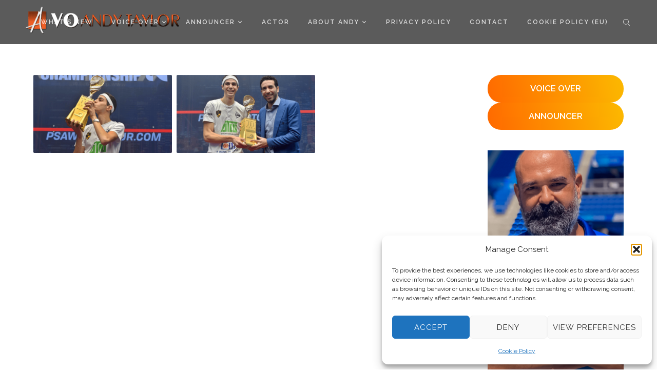

--- FILE ---
content_type: text/html; charset=UTF-8
request_url: https://andytayloronline.com/tag/qc2018-final/
body_size: 21593
content:
<!DOCTYPE html>

<html lang="en-US">

<head>

	<meta charset="UTF-8" />

<link rel="profile" href="http://gmpg.org/xfn/11" />

<link rel="pingback" href="https://andytayloronline.com/xmlrpc.php" />

<meta name="viewport" content="width=device-width, initial-scale=1.0">

<meta name='robots' content='index, follow, max-image-preview:large, max-snippet:-1, max-video-preview:-1' />

	<!-- This site is optimized with the Yoast SEO plugin v26.8 - https://yoast.com/product/yoast-seo-wordpress/ -->
	<title>QC2018 Final Archives - Voice Over Andy Taylor</title>
	<link rel="canonical" href="https://andytayloronline.com/tag/qc2018-final/" />
	<meta property="og:locale" content="en_US" />
	<meta property="og:type" content="article" />
	<meta property="og:title" content="QC2018 Final Archives - Voice Over Andy Taylor" />
	<meta property="og:url" content="https://andytayloronline.com/tag/qc2018-final/" />
	<meta property="og:site_name" content="Voice Over Andy Taylor" />
	<meta name="twitter:card" content="summary_large_image" />
	<meta name="twitter:site" content="@StadiumAndy" />
	<script type="application/ld+json" class="yoast-schema-graph">{"@context":"https://schema.org","@graph":[{"@type":"CollectionPage","@id":"https://andytayloronline.com/tag/qc2018-final/","url":"https://andytayloronline.com/tag/qc2018-final/","name":"QC2018 Final Archives - Voice Over Andy Taylor","isPartOf":{"@id":"https://andytayloronline.com/#website"},"primaryImageOfPage":{"@id":"https://andytayloronline.com/tag/qc2018-final/#primaryimage"},"image":{"@id":"https://andytayloronline.com/tag/qc2018-final/#primaryimage"},"thumbnailUrl":"https://i0.wp.com/andytayloronline.com/wp-content/uploads/2017/11/Andy-Taylor-Announcer-2018-Qatar-Classic-047-Championship-Trophy-Ali-Farag.png?fit=930%2C524&ssl=1","breadcrumb":{"@id":"https://andytayloronline.com/tag/qc2018-final/#breadcrumb"},"inLanguage":"en-US"},{"@type":"ImageObject","inLanguage":"en-US","@id":"https://andytayloronline.com/tag/qc2018-final/#primaryimage","url":"https://i0.wp.com/andytayloronline.com/wp-content/uploads/2017/11/Andy-Taylor-Announcer-2018-Qatar-Classic-047-Championship-Trophy-Ali-Farag.png?fit=930%2C524&ssl=1","contentUrl":"https://i0.wp.com/andytayloronline.com/wp-content/uploads/2017/11/Andy-Taylor-Announcer-2018-Qatar-Classic-047-Championship-Trophy-Ali-Farag.png?fit=930%2C524&ssl=1","width":930,"height":524,"caption":"Andy Taylor Announcer 2018 Qatar Classic Championship Trophy Ali Farag"},{"@type":"BreadcrumbList","@id":"https://andytayloronline.com/tag/qc2018-final/#breadcrumb","itemListElement":[{"@type":"ListItem","position":1,"name":"Home","item":"https://andytayloronline.com/"},{"@type":"ListItem","position":2,"name":"QC2018 Final"}]},{"@type":"WebSite","@id":"https://andytayloronline.com/#website","url":"https://andytayloronline.com/","name":"Voice Over Andy Taylor","description":"Voice Over. Audio Production. Creative. Live Announcer. Host.","publisher":{"@id":"https://andytayloronline.com/#organization"},"potentialAction":[{"@type":"SearchAction","target":{"@type":"EntryPoint","urlTemplate":"https://andytayloronline.com/?s={search_term_string}"},"query-input":{"@type":"PropertyValueSpecification","valueRequired":true,"valueName":"search_term_string"}}],"inLanguage":"en-US"},{"@type":"Organization","@id":"https://andytayloronline.com/#organization","name":"Voice Over Andy Taylor","url":"https://andytayloronline.com/","logo":{"@type":"ImageObject","inLanguage":"en-US","@id":"https://andytayloronline.com/#/schema/logo/image/","url":"https://i0.wp.com/andytayloronline.com/wp-content/uploads/2016/04/cropped-AAA.png?fit=512%2C512&ssl=1","contentUrl":"https://i0.wp.com/andytayloronline.com/wp-content/uploads/2016/04/cropped-AAA.png?fit=512%2C512&ssl=1","width":512,"height":512,"caption":"Voice Over Andy Taylor"},"image":{"@id":"https://andytayloronline.com/#/schema/logo/image/"},"sameAs":["https://www.facebook.com/StadiumAnnouncer/","https://x.com/StadiumAndy","https://www.instagram.com/StadiumAndy/","https://www.linkedin.com/in/stadiumannouncer/","https://www.youtube.com/user/StadiumAndy"]}]}</script>
	<!-- / Yoast SEO plugin. -->


<link rel='dns-prefetch' href='//stats.wp.com' />
<link rel='preconnect' href='//c0.wp.com' />
<link rel='preconnect' href='//i0.wp.com' />
<link rel="alternate" type="application/rss+xml" title="Voice Over Andy Taylor &raquo; Feed" href="https://andytayloronline.com/feed/" />
<link rel="alternate" type="application/rss+xml" title="Voice Over Andy Taylor &raquo; Comments Feed" href="https://andytayloronline.com/comments/feed/" />
<!-- Simple Analytics by Theme Blvd -->
<script type="text/plain" data-service="google-analytics" data-category="statistics">

	(function(i,s,o,g,r,a,m){i['GoogleAnalyticsObject']=r;i[r]=i[r]||function(){
		(i[r].q=i[r].q||[]).push(arguments)},i[r].l=1*new Date();a=s.createElement(o),
		m=s.getElementsByTagName(o)[0];a.async=1;a.src=g;m.parentNode.insertBefore(a,m)
	})(window,document,'script','//www.google-analytics.com/analytics.js','ga');

	ga('create', 'G-7CKN3NBEC1', 'auto');
	ga('send', 'pageview');

</script>
<link rel="alternate" type="application/rss+xml" title="Voice Over Andy Taylor &raquo; QC2018 Final Tag Feed" href="https://andytayloronline.com/tag/qc2018-final/feed/" />
<link href="https://fonts.googleapis.com/css?family=Raleway:100,300,400,600|Muli:300,400" rel="stylesheet" type="text/css">
<style id='wp-img-auto-sizes-contain-inline-css' type='text/css'>
img:is([sizes=auto i],[sizes^="auto," i]){contain-intrinsic-size:3000px 1500px}
/*# sourceURL=wp-img-auto-sizes-contain-inline-css */
</style>
<link rel='stylesheet' id='scap.flashblock-css' href='https://andytayloronline.com/wp-content/plugins/compact-wp-audio-player/css/flashblock.css?ver=6.9' type='text/css' media='all' />
<link rel='stylesheet' id='scap.player-css' href='https://andytayloronline.com/wp-content/plugins/compact-wp-audio-player/css/player.css?ver=6.9' type='text/css' media='all' />
<style id='wp-emoji-styles-inline-css' type='text/css'>

	img.wp-smiley, img.emoji {
		display: inline !important;
		border: none !important;
		box-shadow: none !important;
		height: 1em !important;
		width: 1em !important;
		margin: 0 0.07em !important;
		vertical-align: -0.1em !important;
		background: none !important;
		padding: 0 !important;
	}
/*# sourceURL=wp-emoji-styles-inline-css */
</style>
<style id='wp-block-library-inline-css' type='text/css'>
:root{--wp-block-synced-color:#7a00df;--wp-block-synced-color--rgb:122,0,223;--wp-bound-block-color:var(--wp-block-synced-color);--wp-editor-canvas-background:#ddd;--wp-admin-theme-color:#007cba;--wp-admin-theme-color--rgb:0,124,186;--wp-admin-theme-color-darker-10:#006ba1;--wp-admin-theme-color-darker-10--rgb:0,107,160.5;--wp-admin-theme-color-darker-20:#005a87;--wp-admin-theme-color-darker-20--rgb:0,90,135;--wp-admin-border-width-focus:2px}@media (min-resolution:192dpi){:root{--wp-admin-border-width-focus:1.5px}}.wp-element-button{cursor:pointer}:root .has-very-light-gray-background-color{background-color:#eee}:root .has-very-dark-gray-background-color{background-color:#313131}:root .has-very-light-gray-color{color:#eee}:root .has-very-dark-gray-color{color:#313131}:root .has-vivid-green-cyan-to-vivid-cyan-blue-gradient-background{background:linear-gradient(135deg,#00d084,#0693e3)}:root .has-purple-crush-gradient-background{background:linear-gradient(135deg,#34e2e4,#4721fb 50%,#ab1dfe)}:root .has-hazy-dawn-gradient-background{background:linear-gradient(135deg,#faaca8,#dad0ec)}:root .has-subdued-olive-gradient-background{background:linear-gradient(135deg,#fafae1,#67a671)}:root .has-atomic-cream-gradient-background{background:linear-gradient(135deg,#fdd79a,#004a59)}:root .has-nightshade-gradient-background{background:linear-gradient(135deg,#330968,#31cdcf)}:root .has-midnight-gradient-background{background:linear-gradient(135deg,#020381,#2874fc)}:root{--wp--preset--font-size--normal:16px;--wp--preset--font-size--huge:42px}.has-regular-font-size{font-size:1em}.has-larger-font-size{font-size:2.625em}.has-normal-font-size{font-size:var(--wp--preset--font-size--normal)}.has-huge-font-size{font-size:var(--wp--preset--font-size--huge)}.has-text-align-center{text-align:center}.has-text-align-left{text-align:left}.has-text-align-right{text-align:right}.has-fit-text{white-space:nowrap!important}#end-resizable-editor-section{display:none}.aligncenter{clear:both}.items-justified-left{justify-content:flex-start}.items-justified-center{justify-content:center}.items-justified-right{justify-content:flex-end}.items-justified-space-between{justify-content:space-between}.screen-reader-text{border:0;clip-path:inset(50%);height:1px;margin:-1px;overflow:hidden;padding:0;position:absolute;width:1px;word-wrap:normal!important}.screen-reader-text:focus{background-color:#ddd;clip-path:none;color:#444;display:block;font-size:1em;height:auto;left:5px;line-height:normal;padding:15px 23px 14px;text-decoration:none;top:5px;width:auto;z-index:100000}html :where(.has-border-color){border-style:solid}html :where([style*=border-top-color]){border-top-style:solid}html :where([style*=border-right-color]){border-right-style:solid}html :where([style*=border-bottom-color]){border-bottom-style:solid}html :where([style*=border-left-color]){border-left-style:solid}html :where([style*=border-width]){border-style:solid}html :where([style*=border-top-width]){border-top-style:solid}html :where([style*=border-right-width]){border-right-style:solid}html :where([style*=border-bottom-width]){border-bottom-style:solid}html :where([style*=border-left-width]){border-left-style:solid}html :where(img[class*=wp-image-]){height:auto;max-width:100%}:where(figure){margin:0 0 1em}html :where(.is-position-sticky){--wp-admin--admin-bar--position-offset:var(--wp-admin--admin-bar--height,0px)}@media screen and (max-width:600px){html :where(.is-position-sticky){--wp-admin--admin-bar--position-offset:0px}}

/*# sourceURL=wp-block-library-inline-css */
</style><style id='wp-block-button-inline-css' type='text/css'>
.wp-block-button__link{align-content:center;box-sizing:border-box;cursor:pointer;display:inline-block;height:100%;text-align:center;word-break:break-word}.wp-block-button__link.aligncenter{text-align:center}.wp-block-button__link.alignright{text-align:right}:where(.wp-block-button__link){border-radius:9999px;box-shadow:none;padding:calc(.667em + 2px) calc(1.333em + 2px);text-decoration:none}.wp-block-button[style*=text-decoration] .wp-block-button__link{text-decoration:inherit}.wp-block-buttons>.wp-block-button.has-custom-width{max-width:none}.wp-block-buttons>.wp-block-button.has-custom-width .wp-block-button__link{width:100%}.wp-block-buttons>.wp-block-button.has-custom-font-size .wp-block-button__link{font-size:inherit}.wp-block-buttons>.wp-block-button.wp-block-button__width-25{width:calc(25% - var(--wp--style--block-gap, .5em)*.75)}.wp-block-buttons>.wp-block-button.wp-block-button__width-50{width:calc(50% - var(--wp--style--block-gap, .5em)*.5)}.wp-block-buttons>.wp-block-button.wp-block-button__width-75{width:calc(75% - var(--wp--style--block-gap, .5em)*.25)}.wp-block-buttons>.wp-block-button.wp-block-button__width-100{flex-basis:100%;width:100%}.wp-block-buttons.is-vertical>.wp-block-button.wp-block-button__width-25{width:25%}.wp-block-buttons.is-vertical>.wp-block-button.wp-block-button__width-50{width:50%}.wp-block-buttons.is-vertical>.wp-block-button.wp-block-button__width-75{width:75%}.wp-block-button.is-style-squared,.wp-block-button__link.wp-block-button.is-style-squared{border-radius:0}.wp-block-button.no-border-radius,.wp-block-button__link.no-border-radius{border-radius:0!important}:root :where(.wp-block-button .wp-block-button__link.is-style-outline),:root :where(.wp-block-button.is-style-outline>.wp-block-button__link){border:2px solid;padding:.667em 1.333em}:root :where(.wp-block-button .wp-block-button__link.is-style-outline:not(.has-text-color)),:root :where(.wp-block-button.is-style-outline>.wp-block-button__link:not(.has-text-color)){color:currentColor}:root :where(.wp-block-button .wp-block-button__link.is-style-outline:not(.has-background)),:root :where(.wp-block-button.is-style-outline>.wp-block-button__link:not(.has-background)){background-color:initial;background-image:none}
/*# sourceURL=https://c0.wp.com/c/6.9/wp-includes/blocks/button/style.min.css */
</style>
<style id='wp-block-cover-inline-css' type='text/css'>
.wp-block-cover,.wp-block-cover-image{align-items:center;background-position:50%;box-sizing:border-box;display:flex;justify-content:center;min-height:430px;overflow:hidden;overflow:clip;padding:1em;position:relative}.wp-block-cover .has-background-dim:not([class*=-background-color]),.wp-block-cover-image .has-background-dim:not([class*=-background-color]),.wp-block-cover-image.has-background-dim:not([class*=-background-color]),.wp-block-cover.has-background-dim:not([class*=-background-color]){background-color:#000}.wp-block-cover .has-background-dim.has-background-gradient,.wp-block-cover-image .has-background-dim.has-background-gradient{background-color:initial}.wp-block-cover-image.has-background-dim:before,.wp-block-cover.has-background-dim:before{background-color:inherit;content:""}.wp-block-cover .wp-block-cover__background,.wp-block-cover .wp-block-cover__gradient-background,.wp-block-cover-image .wp-block-cover__background,.wp-block-cover-image .wp-block-cover__gradient-background,.wp-block-cover-image.has-background-dim:not(.has-background-gradient):before,.wp-block-cover.has-background-dim:not(.has-background-gradient):before{bottom:0;left:0;opacity:.5;position:absolute;right:0;top:0}.wp-block-cover-image.has-background-dim.has-background-dim-10 .wp-block-cover__background,.wp-block-cover-image.has-background-dim.has-background-dim-10 .wp-block-cover__gradient-background,.wp-block-cover-image.has-background-dim.has-background-dim-10:not(.has-background-gradient):before,.wp-block-cover.has-background-dim.has-background-dim-10 .wp-block-cover__background,.wp-block-cover.has-background-dim.has-background-dim-10 .wp-block-cover__gradient-background,.wp-block-cover.has-background-dim.has-background-dim-10:not(.has-background-gradient):before{opacity:.1}.wp-block-cover-image.has-background-dim.has-background-dim-20 .wp-block-cover__background,.wp-block-cover-image.has-background-dim.has-background-dim-20 .wp-block-cover__gradient-background,.wp-block-cover-image.has-background-dim.has-background-dim-20:not(.has-background-gradient):before,.wp-block-cover.has-background-dim.has-background-dim-20 .wp-block-cover__background,.wp-block-cover.has-background-dim.has-background-dim-20 .wp-block-cover__gradient-background,.wp-block-cover.has-background-dim.has-background-dim-20:not(.has-background-gradient):before{opacity:.2}.wp-block-cover-image.has-background-dim.has-background-dim-30 .wp-block-cover__background,.wp-block-cover-image.has-background-dim.has-background-dim-30 .wp-block-cover__gradient-background,.wp-block-cover-image.has-background-dim.has-background-dim-30:not(.has-background-gradient):before,.wp-block-cover.has-background-dim.has-background-dim-30 .wp-block-cover__background,.wp-block-cover.has-background-dim.has-background-dim-30 .wp-block-cover__gradient-background,.wp-block-cover.has-background-dim.has-background-dim-30:not(.has-background-gradient):before{opacity:.3}.wp-block-cover-image.has-background-dim.has-background-dim-40 .wp-block-cover__background,.wp-block-cover-image.has-background-dim.has-background-dim-40 .wp-block-cover__gradient-background,.wp-block-cover-image.has-background-dim.has-background-dim-40:not(.has-background-gradient):before,.wp-block-cover.has-background-dim.has-background-dim-40 .wp-block-cover__background,.wp-block-cover.has-background-dim.has-background-dim-40 .wp-block-cover__gradient-background,.wp-block-cover.has-background-dim.has-background-dim-40:not(.has-background-gradient):before{opacity:.4}.wp-block-cover-image.has-background-dim.has-background-dim-50 .wp-block-cover__background,.wp-block-cover-image.has-background-dim.has-background-dim-50 .wp-block-cover__gradient-background,.wp-block-cover-image.has-background-dim.has-background-dim-50:not(.has-background-gradient):before,.wp-block-cover.has-background-dim.has-background-dim-50 .wp-block-cover__background,.wp-block-cover.has-background-dim.has-background-dim-50 .wp-block-cover__gradient-background,.wp-block-cover.has-background-dim.has-background-dim-50:not(.has-background-gradient):before{opacity:.5}.wp-block-cover-image.has-background-dim.has-background-dim-60 .wp-block-cover__background,.wp-block-cover-image.has-background-dim.has-background-dim-60 .wp-block-cover__gradient-background,.wp-block-cover-image.has-background-dim.has-background-dim-60:not(.has-background-gradient):before,.wp-block-cover.has-background-dim.has-background-dim-60 .wp-block-cover__background,.wp-block-cover.has-background-dim.has-background-dim-60 .wp-block-cover__gradient-background,.wp-block-cover.has-background-dim.has-background-dim-60:not(.has-background-gradient):before{opacity:.6}.wp-block-cover-image.has-background-dim.has-background-dim-70 .wp-block-cover__background,.wp-block-cover-image.has-background-dim.has-background-dim-70 .wp-block-cover__gradient-background,.wp-block-cover-image.has-background-dim.has-background-dim-70:not(.has-background-gradient):before,.wp-block-cover.has-background-dim.has-background-dim-70 .wp-block-cover__background,.wp-block-cover.has-background-dim.has-background-dim-70 .wp-block-cover__gradient-background,.wp-block-cover.has-background-dim.has-background-dim-70:not(.has-background-gradient):before{opacity:.7}.wp-block-cover-image.has-background-dim.has-background-dim-80 .wp-block-cover__background,.wp-block-cover-image.has-background-dim.has-background-dim-80 .wp-block-cover__gradient-background,.wp-block-cover-image.has-background-dim.has-background-dim-80:not(.has-background-gradient):before,.wp-block-cover.has-background-dim.has-background-dim-80 .wp-block-cover__background,.wp-block-cover.has-background-dim.has-background-dim-80 .wp-block-cover__gradient-background,.wp-block-cover.has-background-dim.has-background-dim-80:not(.has-background-gradient):before{opacity:.8}.wp-block-cover-image.has-background-dim.has-background-dim-90 .wp-block-cover__background,.wp-block-cover-image.has-background-dim.has-background-dim-90 .wp-block-cover__gradient-background,.wp-block-cover-image.has-background-dim.has-background-dim-90:not(.has-background-gradient):before,.wp-block-cover.has-background-dim.has-background-dim-90 .wp-block-cover__background,.wp-block-cover.has-background-dim.has-background-dim-90 .wp-block-cover__gradient-background,.wp-block-cover.has-background-dim.has-background-dim-90:not(.has-background-gradient):before{opacity:.9}.wp-block-cover-image.has-background-dim.has-background-dim-100 .wp-block-cover__background,.wp-block-cover-image.has-background-dim.has-background-dim-100 .wp-block-cover__gradient-background,.wp-block-cover-image.has-background-dim.has-background-dim-100:not(.has-background-gradient):before,.wp-block-cover.has-background-dim.has-background-dim-100 .wp-block-cover__background,.wp-block-cover.has-background-dim.has-background-dim-100 .wp-block-cover__gradient-background,.wp-block-cover.has-background-dim.has-background-dim-100:not(.has-background-gradient):before{opacity:1}.wp-block-cover .wp-block-cover__background.has-background-dim.has-background-dim-0,.wp-block-cover .wp-block-cover__gradient-background.has-background-dim.has-background-dim-0,.wp-block-cover-image .wp-block-cover__background.has-background-dim.has-background-dim-0,.wp-block-cover-image .wp-block-cover__gradient-background.has-background-dim.has-background-dim-0{opacity:0}.wp-block-cover .wp-block-cover__background.has-background-dim.has-background-dim-10,.wp-block-cover .wp-block-cover__gradient-background.has-background-dim.has-background-dim-10,.wp-block-cover-image .wp-block-cover__background.has-background-dim.has-background-dim-10,.wp-block-cover-image .wp-block-cover__gradient-background.has-background-dim.has-background-dim-10{opacity:.1}.wp-block-cover .wp-block-cover__background.has-background-dim.has-background-dim-20,.wp-block-cover .wp-block-cover__gradient-background.has-background-dim.has-background-dim-20,.wp-block-cover-image .wp-block-cover__background.has-background-dim.has-background-dim-20,.wp-block-cover-image .wp-block-cover__gradient-background.has-background-dim.has-background-dim-20{opacity:.2}.wp-block-cover .wp-block-cover__background.has-background-dim.has-background-dim-30,.wp-block-cover .wp-block-cover__gradient-background.has-background-dim.has-background-dim-30,.wp-block-cover-image .wp-block-cover__background.has-background-dim.has-background-dim-30,.wp-block-cover-image .wp-block-cover__gradient-background.has-background-dim.has-background-dim-30{opacity:.3}.wp-block-cover .wp-block-cover__background.has-background-dim.has-background-dim-40,.wp-block-cover .wp-block-cover__gradient-background.has-background-dim.has-background-dim-40,.wp-block-cover-image .wp-block-cover__background.has-background-dim.has-background-dim-40,.wp-block-cover-image .wp-block-cover__gradient-background.has-background-dim.has-background-dim-40{opacity:.4}.wp-block-cover .wp-block-cover__background.has-background-dim.has-background-dim-50,.wp-block-cover .wp-block-cover__gradient-background.has-background-dim.has-background-dim-50,.wp-block-cover-image .wp-block-cover__background.has-background-dim.has-background-dim-50,.wp-block-cover-image .wp-block-cover__gradient-background.has-background-dim.has-background-dim-50{opacity:.5}.wp-block-cover .wp-block-cover__background.has-background-dim.has-background-dim-60,.wp-block-cover .wp-block-cover__gradient-background.has-background-dim.has-background-dim-60,.wp-block-cover-image .wp-block-cover__background.has-background-dim.has-background-dim-60,.wp-block-cover-image .wp-block-cover__gradient-background.has-background-dim.has-background-dim-60{opacity:.6}.wp-block-cover .wp-block-cover__background.has-background-dim.has-background-dim-70,.wp-block-cover .wp-block-cover__gradient-background.has-background-dim.has-background-dim-70,.wp-block-cover-image .wp-block-cover__background.has-background-dim.has-background-dim-70,.wp-block-cover-image .wp-block-cover__gradient-background.has-background-dim.has-background-dim-70{opacity:.7}.wp-block-cover .wp-block-cover__background.has-background-dim.has-background-dim-80,.wp-block-cover .wp-block-cover__gradient-background.has-background-dim.has-background-dim-80,.wp-block-cover-image .wp-block-cover__background.has-background-dim.has-background-dim-80,.wp-block-cover-image .wp-block-cover__gradient-background.has-background-dim.has-background-dim-80{opacity:.8}.wp-block-cover .wp-block-cover__background.has-background-dim.has-background-dim-90,.wp-block-cover .wp-block-cover__gradient-background.has-background-dim.has-background-dim-90,.wp-block-cover-image .wp-block-cover__background.has-background-dim.has-background-dim-90,.wp-block-cover-image .wp-block-cover__gradient-background.has-background-dim.has-background-dim-90{opacity:.9}.wp-block-cover .wp-block-cover__background.has-background-dim.has-background-dim-100,.wp-block-cover .wp-block-cover__gradient-background.has-background-dim.has-background-dim-100,.wp-block-cover-image .wp-block-cover__background.has-background-dim.has-background-dim-100,.wp-block-cover-image .wp-block-cover__gradient-background.has-background-dim.has-background-dim-100{opacity:1}.wp-block-cover-image.alignleft,.wp-block-cover-image.alignright,.wp-block-cover.alignleft,.wp-block-cover.alignright{max-width:420px;width:100%}.wp-block-cover-image.aligncenter,.wp-block-cover-image.alignleft,.wp-block-cover-image.alignright,.wp-block-cover.aligncenter,.wp-block-cover.alignleft,.wp-block-cover.alignright{display:flex}.wp-block-cover .wp-block-cover__inner-container,.wp-block-cover-image .wp-block-cover__inner-container{color:inherit;position:relative;width:100%}.wp-block-cover-image.is-position-top-left,.wp-block-cover.is-position-top-left{align-items:flex-start;justify-content:flex-start}.wp-block-cover-image.is-position-top-center,.wp-block-cover.is-position-top-center{align-items:flex-start;justify-content:center}.wp-block-cover-image.is-position-top-right,.wp-block-cover.is-position-top-right{align-items:flex-start;justify-content:flex-end}.wp-block-cover-image.is-position-center-left,.wp-block-cover.is-position-center-left{align-items:center;justify-content:flex-start}.wp-block-cover-image.is-position-center-center,.wp-block-cover.is-position-center-center{align-items:center;justify-content:center}.wp-block-cover-image.is-position-center-right,.wp-block-cover.is-position-center-right{align-items:center;justify-content:flex-end}.wp-block-cover-image.is-position-bottom-left,.wp-block-cover.is-position-bottom-left{align-items:flex-end;justify-content:flex-start}.wp-block-cover-image.is-position-bottom-center,.wp-block-cover.is-position-bottom-center{align-items:flex-end;justify-content:center}.wp-block-cover-image.is-position-bottom-right,.wp-block-cover.is-position-bottom-right{align-items:flex-end;justify-content:flex-end}.wp-block-cover-image.has-custom-content-position.has-custom-content-position .wp-block-cover__inner-container,.wp-block-cover.has-custom-content-position.has-custom-content-position .wp-block-cover__inner-container{margin:0}.wp-block-cover-image.has-custom-content-position.has-custom-content-position.is-position-bottom-left .wp-block-cover__inner-container,.wp-block-cover-image.has-custom-content-position.has-custom-content-position.is-position-bottom-right .wp-block-cover__inner-container,.wp-block-cover-image.has-custom-content-position.has-custom-content-position.is-position-center-left .wp-block-cover__inner-container,.wp-block-cover-image.has-custom-content-position.has-custom-content-position.is-position-center-right .wp-block-cover__inner-container,.wp-block-cover-image.has-custom-content-position.has-custom-content-position.is-position-top-left .wp-block-cover__inner-container,.wp-block-cover-image.has-custom-content-position.has-custom-content-position.is-position-top-right .wp-block-cover__inner-container,.wp-block-cover.has-custom-content-position.has-custom-content-position.is-position-bottom-left .wp-block-cover__inner-container,.wp-block-cover.has-custom-content-position.has-custom-content-position.is-position-bottom-right .wp-block-cover__inner-container,.wp-block-cover.has-custom-content-position.has-custom-content-position.is-position-center-left .wp-block-cover__inner-container,.wp-block-cover.has-custom-content-position.has-custom-content-position.is-position-center-right .wp-block-cover__inner-container,.wp-block-cover.has-custom-content-position.has-custom-content-position.is-position-top-left .wp-block-cover__inner-container,.wp-block-cover.has-custom-content-position.has-custom-content-position.is-position-top-right .wp-block-cover__inner-container{margin:0;width:auto}.wp-block-cover .wp-block-cover__image-background,.wp-block-cover video.wp-block-cover__video-background,.wp-block-cover-image .wp-block-cover__image-background,.wp-block-cover-image video.wp-block-cover__video-background{border:none;bottom:0;box-shadow:none;height:100%;left:0;margin:0;max-height:none;max-width:none;object-fit:cover;outline:none;padding:0;position:absolute;right:0;top:0;width:100%}.wp-block-cover-image.has-parallax,.wp-block-cover.has-parallax,.wp-block-cover__image-background.has-parallax,video.wp-block-cover__video-background.has-parallax{background-attachment:fixed;background-repeat:no-repeat;background-size:cover}@supports (-webkit-touch-callout:inherit){.wp-block-cover-image.has-parallax,.wp-block-cover.has-parallax,.wp-block-cover__image-background.has-parallax,video.wp-block-cover__video-background.has-parallax{background-attachment:scroll}}@media (prefers-reduced-motion:reduce){.wp-block-cover-image.has-parallax,.wp-block-cover.has-parallax,.wp-block-cover__image-background.has-parallax,video.wp-block-cover__video-background.has-parallax{background-attachment:scroll}}.wp-block-cover-image.is-repeated,.wp-block-cover.is-repeated,.wp-block-cover__image-background.is-repeated,video.wp-block-cover__video-background.is-repeated{background-repeat:repeat;background-size:auto}.wp-block-cover-image-text,.wp-block-cover-image-text a,.wp-block-cover-image-text a:active,.wp-block-cover-image-text a:focus,.wp-block-cover-image-text a:hover,.wp-block-cover-text,.wp-block-cover-text a,.wp-block-cover-text a:active,.wp-block-cover-text a:focus,.wp-block-cover-text a:hover,section.wp-block-cover-image h2,section.wp-block-cover-image h2 a,section.wp-block-cover-image h2 a:active,section.wp-block-cover-image h2 a:focus,section.wp-block-cover-image h2 a:hover{color:#fff}.wp-block-cover-image .wp-block-cover.has-left-content{justify-content:flex-start}.wp-block-cover-image .wp-block-cover.has-right-content{justify-content:flex-end}.wp-block-cover-image.has-left-content .wp-block-cover-image-text,.wp-block-cover.has-left-content .wp-block-cover-text,section.wp-block-cover-image.has-left-content>h2{margin-left:0;text-align:left}.wp-block-cover-image.has-right-content .wp-block-cover-image-text,.wp-block-cover.has-right-content .wp-block-cover-text,section.wp-block-cover-image.has-right-content>h2{margin-right:0;text-align:right}.wp-block-cover .wp-block-cover-text,.wp-block-cover-image .wp-block-cover-image-text,section.wp-block-cover-image>h2{font-size:2em;line-height:1.25;margin-bottom:0;max-width:840px;padding:.44em;text-align:center;z-index:1}:where(.wp-block-cover-image:not(.has-text-color)),:where(.wp-block-cover:not(.has-text-color)){color:#fff}:where(.wp-block-cover-image.is-light:not(.has-text-color)),:where(.wp-block-cover.is-light:not(.has-text-color)){color:#000}:root :where(.wp-block-cover h1:not(.has-text-color)),:root :where(.wp-block-cover h2:not(.has-text-color)),:root :where(.wp-block-cover h3:not(.has-text-color)),:root :where(.wp-block-cover h4:not(.has-text-color)),:root :where(.wp-block-cover h5:not(.has-text-color)),:root :where(.wp-block-cover h6:not(.has-text-color)),:root :where(.wp-block-cover p:not(.has-text-color)){color:inherit}body:not(.editor-styles-wrapper) .wp-block-cover:not(.wp-block-cover:has(.wp-block-cover__background+.wp-block-cover__inner-container)) .wp-block-cover__image-background,body:not(.editor-styles-wrapper) .wp-block-cover:not(.wp-block-cover:has(.wp-block-cover__background+.wp-block-cover__inner-container)) .wp-block-cover__video-background{z-index:0}body:not(.editor-styles-wrapper) .wp-block-cover:not(.wp-block-cover:has(.wp-block-cover__background+.wp-block-cover__inner-container)) .wp-block-cover__background,body:not(.editor-styles-wrapper) .wp-block-cover:not(.wp-block-cover:has(.wp-block-cover__background+.wp-block-cover__inner-container)) .wp-block-cover__gradient-background,body:not(.editor-styles-wrapper) .wp-block-cover:not(.wp-block-cover:has(.wp-block-cover__background+.wp-block-cover__inner-container)) .wp-block-cover__inner-container,body:not(.editor-styles-wrapper) .wp-block-cover:not(.wp-block-cover:has(.wp-block-cover__background+.wp-block-cover__inner-container)).has-background-dim:not(.has-background-gradient):before{z-index:1}.has-modal-open body:not(.editor-styles-wrapper) .wp-block-cover:not(.wp-block-cover:has(.wp-block-cover__background+.wp-block-cover__inner-container)) .wp-block-cover__inner-container{z-index:auto}
/*# sourceURL=https://c0.wp.com/c/6.9/wp-includes/blocks/cover/style.min.css */
</style>
<style id='wp-block-buttons-inline-css' type='text/css'>
.wp-block-buttons{box-sizing:border-box}.wp-block-buttons.is-vertical{flex-direction:column}.wp-block-buttons.is-vertical>.wp-block-button:last-child{margin-bottom:0}.wp-block-buttons>.wp-block-button{display:inline-block;margin:0}.wp-block-buttons.is-content-justification-left{justify-content:flex-start}.wp-block-buttons.is-content-justification-left.is-vertical{align-items:flex-start}.wp-block-buttons.is-content-justification-center{justify-content:center}.wp-block-buttons.is-content-justification-center.is-vertical{align-items:center}.wp-block-buttons.is-content-justification-right{justify-content:flex-end}.wp-block-buttons.is-content-justification-right.is-vertical{align-items:flex-end}.wp-block-buttons.is-content-justification-space-between{justify-content:space-between}.wp-block-buttons.aligncenter{text-align:center}.wp-block-buttons:not(.is-content-justification-space-between,.is-content-justification-right,.is-content-justification-left,.is-content-justification-center) .wp-block-button.aligncenter{margin-left:auto;margin-right:auto;width:100%}.wp-block-buttons[style*=text-decoration] .wp-block-button,.wp-block-buttons[style*=text-decoration] .wp-block-button__link{text-decoration:inherit}.wp-block-buttons.has-custom-font-size .wp-block-button__link{font-size:inherit}.wp-block-buttons .wp-block-button__link{width:100%}.wp-block-button.aligncenter{text-align:center}
/*# sourceURL=https://c0.wp.com/c/6.9/wp-includes/blocks/buttons/style.min.css */
</style>
<style id='wp-block-paragraph-inline-css' type='text/css'>
.is-small-text{font-size:.875em}.is-regular-text{font-size:1em}.is-large-text{font-size:2.25em}.is-larger-text{font-size:3em}.has-drop-cap:not(:focus):first-letter{float:left;font-size:8.4em;font-style:normal;font-weight:100;line-height:.68;margin:.05em .1em 0 0;text-transform:uppercase}body.rtl .has-drop-cap:not(:focus):first-letter{float:none;margin-left:.1em}p.has-drop-cap.has-background{overflow:hidden}:root :where(p.has-background){padding:1.25em 2.375em}:where(p.has-text-color:not(.has-link-color)) a{color:inherit}p.has-text-align-left[style*="writing-mode:vertical-lr"],p.has-text-align-right[style*="writing-mode:vertical-rl"]{rotate:180deg}
/*# sourceURL=https://c0.wp.com/c/6.9/wp-includes/blocks/paragraph/style.min.css */
</style>
<style id='global-styles-inline-css' type='text/css'>
:root{--wp--preset--aspect-ratio--square: 1;--wp--preset--aspect-ratio--4-3: 4/3;--wp--preset--aspect-ratio--3-4: 3/4;--wp--preset--aspect-ratio--3-2: 3/2;--wp--preset--aspect-ratio--2-3: 2/3;--wp--preset--aspect-ratio--16-9: 16/9;--wp--preset--aspect-ratio--9-16: 9/16;--wp--preset--color--black: #000000;--wp--preset--color--cyan-bluish-gray: #abb8c3;--wp--preset--color--white: #ffffff;--wp--preset--color--pale-pink: #f78da7;--wp--preset--color--vivid-red: #cf2e2e;--wp--preset--color--luminous-vivid-orange: #ff6900;--wp--preset--color--luminous-vivid-amber: #fcb900;--wp--preset--color--light-green-cyan: #7bdcb5;--wp--preset--color--vivid-green-cyan: #00d084;--wp--preset--color--pale-cyan-blue: #8ed1fc;--wp--preset--color--vivid-cyan-blue: #0693e3;--wp--preset--color--vivid-purple: #9b51e0;--wp--preset--gradient--vivid-cyan-blue-to-vivid-purple: linear-gradient(135deg,rgb(6,147,227) 0%,rgb(155,81,224) 100%);--wp--preset--gradient--light-green-cyan-to-vivid-green-cyan: linear-gradient(135deg,rgb(122,220,180) 0%,rgb(0,208,130) 100%);--wp--preset--gradient--luminous-vivid-amber-to-luminous-vivid-orange: linear-gradient(135deg,rgb(252,185,0) 0%,rgb(255,105,0) 100%);--wp--preset--gradient--luminous-vivid-orange-to-vivid-red: linear-gradient(135deg,rgb(255,105,0) 0%,rgb(207,46,46) 100%);--wp--preset--gradient--very-light-gray-to-cyan-bluish-gray: linear-gradient(135deg,rgb(238,238,238) 0%,rgb(169,184,195) 100%);--wp--preset--gradient--cool-to-warm-spectrum: linear-gradient(135deg,rgb(74,234,220) 0%,rgb(151,120,209) 20%,rgb(207,42,186) 40%,rgb(238,44,130) 60%,rgb(251,105,98) 80%,rgb(254,248,76) 100%);--wp--preset--gradient--blush-light-purple: linear-gradient(135deg,rgb(255,206,236) 0%,rgb(152,150,240) 100%);--wp--preset--gradient--blush-bordeaux: linear-gradient(135deg,rgb(254,205,165) 0%,rgb(254,45,45) 50%,rgb(107,0,62) 100%);--wp--preset--gradient--luminous-dusk: linear-gradient(135deg,rgb(255,203,112) 0%,rgb(199,81,192) 50%,rgb(65,88,208) 100%);--wp--preset--gradient--pale-ocean: linear-gradient(135deg,rgb(255,245,203) 0%,rgb(182,227,212) 50%,rgb(51,167,181) 100%);--wp--preset--gradient--electric-grass: linear-gradient(135deg,rgb(202,248,128) 0%,rgb(113,206,126) 100%);--wp--preset--gradient--midnight: linear-gradient(135deg,rgb(2,3,129) 0%,rgb(40,116,252) 100%);--wp--preset--font-size--small: 13px;--wp--preset--font-size--medium: 20px;--wp--preset--font-size--large: 36px;--wp--preset--font-size--x-large: 42px;--wp--preset--spacing--20: 0.44rem;--wp--preset--spacing--30: 0.67rem;--wp--preset--spacing--40: 1rem;--wp--preset--spacing--50: 1.5rem;--wp--preset--spacing--60: 2.25rem;--wp--preset--spacing--70: 3.38rem;--wp--preset--spacing--80: 5.06rem;--wp--preset--shadow--natural: 6px 6px 9px rgba(0, 0, 0, 0.2);--wp--preset--shadow--deep: 12px 12px 50px rgba(0, 0, 0, 0.4);--wp--preset--shadow--sharp: 6px 6px 0px rgba(0, 0, 0, 0.2);--wp--preset--shadow--outlined: 6px 6px 0px -3px rgb(255, 255, 255), 6px 6px rgb(0, 0, 0);--wp--preset--shadow--crisp: 6px 6px 0px rgb(0, 0, 0);}:where(.is-layout-flex){gap: 0.5em;}:where(.is-layout-grid){gap: 0.5em;}body .is-layout-flex{display: flex;}.is-layout-flex{flex-wrap: wrap;align-items: center;}.is-layout-flex > :is(*, div){margin: 0;}body .is-layout-grid{display: grid;}.is-layout-grid > :is(*, div){margin: 0;}:where(.wp-block-columns.is-layout-flex){gap: 2em;}:where(.wp-block-columns.is-layout-grid){gap: 2em;}:where(.wp-block-post-template.is-layout-flex){gap: 1.25em;}:where(.wp-block-post-template.is-layout-grid){gap: 1.25em;}.has-black-color{color: var(--wp--preset--color--black) !important;}.has-cyan-bluish-gray-color{color: var(--wp--preset--color--cyan-bluish-gray) !important;}.has-white-color{color: var(--wp--preset--color--white) !important;}.has-pale-pink-color{color: var(--wp--preset--color--pale-pink) !important;}.has-vivid-red-color{color: var(--wp--preset--color--vivid-red) !important;}.has-luminous-vivid-orange-color{color: var(--wp--preset--color--luminous-vivid-orange) !important;}.has-luminous-vivid-amber-color{color: var(--wp--preset--color--luminous-vivid-amber) !important;}.has-light-green-cyan-color{color: var(--wp--preset--color--light-green-cyan) !important;}.has-vivid-green-cyan-color{color: var(--wp--preset--color--vivid-green-cyan) !important;}.has-pale-cyan-blue-color{color: var(--wp--preset--color--pale-cyan-blue) !important;}.has-vivid-cyan-blue-color{color: var(--wp--preset--color--vivid-cyan-blue) !important;}.has-vivid-purple-color{color: var(--wp--preset--color--vivid-purple) !important;}.has-black-background-color{background-color: var(--wp--preset--color--black) !important;}.has-cyan-bluish-gray-background-color{background-color: var(--wp--preset--color--cyan-bluish-gray) !important;}.has-white-background-color{background-color: var(--wp--preset--color--white) !important;}.has-pale-pink-background-color{background-color: var(--wp--preset--color--pale-pink) !important;}.has-vivid-red-background-color{background-color: var(--wp--preset--color--vivid-red) !important;}.has-luminous-vivid-orange-background-color{background-color: var(--wp--preset--color--luminous-vivid-orange) !important;}.has-luminous-vivid-amber-background-color{background-color: var(--wp--preset--color--luminous-vivid-amber) !important;}.has-light-green-cyan-background-color{background-color: var(--wp--preset--color--light-green-cyan) !important;}.has-vivid-green-cyan-background-color{background-color: var(--wp--preset--color--vivid-green-cyan) !important;}.has-pale-cyan-blue-background-color{background-color: var(--wp--preset--color--pale-cyan-blue) !important;}.has-vivid-cyan-blue-background-color{background-color: var(--wp--preset--color--vivid-cyan-blue) !important;}.has-vivid-purple-background-color{background-color: var(--wp--preset--color--vivid-purple) !important;}.has-black-border-color{border-color: var(--wp--preset--color--black) !important;}.has-cyan-bluish-gray-border-color{border-color: var(--wp--preset--color--cyan-bluish-gray) !important;}.has-white-border-color{border-color: var(--wp--preset--color--white) !important;}.has-pale-pink-border-color{border-color: var(--wp--preset--color--pale-pink) !important;}.has-vivid-red-border-color{border-color: var(--wp--preset--color--vivid-red) !important;}.has-luminous-vivid-orange-border-color{border-color: var(--wp--preset--color--luminous-vivid-orange) !important;}.has-luminous-vivid-amber-border-color{border-color: var(--wp--preset--color--luminous-vivid-amber) !important;}.has-light-green-cyan-border-color{border-color: var(--wp--preset--color--light-green-cyan) !important;}.has-vivid-green-cyan-border-color{border-color: var(--wp--preset--color--vivid-green-cyan) !important;}.has-pale-cyan-blue-border-color{border-color: var(--wp--preset--color--pale-cyan-blue) !important;}.has-vivid-cyan-blue-border-color{border-color: var(--wp--preset--color--vivid-cyan-blue) !important;}.has-vivid-purple-border-color{border-color: var(--wp--preset--color--vivid-purple) !important;}.has-vivid-cyan-blue-to-vivid-purple-gradient-background{background: var(--wp--preset--gradient--vivid-cyan-blue-to-vivid-purple) !important;}.has-light-green-cyan-to-vivid-green-cyan-gradient-background{background: var(--wp--preset--gradient--light-green-cyan-to-vivid-green-cyan) !important;}.has-luminous-vivid-amber-to-luminous-vivid-orange-gradient-background{background: var(--wp--preset--gradient--luminous-vivid-amber-to-luminous-vivid-orange) !important;}.has-luminous-vivid-orange-to-vivid-red-gradient-background{background: var(--wp--preset--gradient--luminous-vivid-orange-to-vivid-red) !important;}.has-very-light-gray-to-cyan-bluish-gray-gradient-background{background: var(--wp--preset--gradient--very-light-gray-to-cyan-bluish-gray) !important;}.has-cool-to-warm-spectrum-gradient-background{background: var(--wp--preset--gradient--cool-to-warm-spectrum) !important;}.has-blush-light-purple-gradient-background{background: var(--wp--preset--gradient--blush-light-purple) !important;}.has-blush-bordeaux-gradient-background{background: var(--wp--preset--gradient--blush-bordeaux) !important;}.has-luminous-dusk-gradient-background{background: var(--wp--preset--gradient--luminous-dusk) !important;}.has-pale-ocean-gradient-background{background: var(--wp--preset--gradient--pale-ocean) !important;}.has-electric-grass-gradient-background{background: var(--wp--preset--gradient--electric-grass) !important;}.has-midnight-gradient-background{background: var(--wp--preset--gradient--midnight) !important;}.has-small-font-size{font-size: var(--wp--preset--font-size--small) !important;}.has-medium-font-size{font-size: var(--wp--preset--font-size--medium) !important;}.has-large-font-size{font-size: var(--wp--preset--font-size--large) !important;}.has-x-large-font-size{font-size: var(--wp--preset--font-size--x-large) !important;}
/*# sourceURL=global-styles-inline-css */
</style>

<style id='classic-theme-styles-inline-css' type='text/css'>
/*! This file is auto-generated */
.wp-block-button__link{color:#fff;background-color:#32373c;border-radius:9999px;box-shadow:none;text-decoration:none;padding:calc(.667em + 2px) calc(1.333em + 2px);font-size:1.125em}.wp-block-file__button{background:#32373c;color:#fff;text-decoration:none}
/*# sourceURL=/wp-includes/css/classic-themes.min.css */
</style>
<link rel='stylesheet' id='contact-form-7-css' href='https://andytayloronline.com/wp-content/plugins/contact-form-7/includes/css/styles.css?ver=6.1.4' type='text/css' media='all' />
<link rel='stylesheet' id='wpos-font-awesome-css' href='https://andytayloronline.com/wp-content/plugins/wp-testimonial-with-widget/assets/css/font-awesome.min.css?ver=3.5.6' type='text/css' media='all' />
<link rel='stylesheet' id='wpos-slick-style-css' href='https://andytayloronline.com/wp-content/plugins/wp-testimonial-with-widget/assets/css/slick.css?ver=3.5.6' type='text/css' media='all' />
<link rel='stylesheet' id='wtwp-public-css-css' href='https://andytayloronline.com/wp-content/plugins/wp-testimonial-with-widget/assets/css/wtwp-public.css?ver=3.5.6' type='text/css' media='all' />
<link rel='stylesheet' id='cmplz-general-css' href='https://andytayloronline.com/wp-content/plugins/complianz-gdpr/assets/css/cookieblocker.min.css?ver=1766147268' type='text/css' media='all' />
<link rel='stylesheet' id='bootstrap-css' href='https://andytayloronline.com/wp-content/themes/denali/framework/assets/plugins/bootstrap/css/bootstrap.min.css?ver=3.3.7' type='text/css' media='all' />
<link rel='stylesheet' id='magnific-popup-css' href='https://andytayloronline.com/wp-content/themes/denali/framework/assets/css/magnific-popup.min.css?ver=1.1.0' type='text/css' media='all' />
<link rel='stylesheet' id='owl-carousel-css' href='https://andytayloronline.com/wp-content/themes/denali/framework/assets/plugins/owl-carousel/owl-carousel.min.css?ver=2.2.1' type='text/css' media='all' />
<link rel='stylesheet' id='themeblvd-grid-css' href='https://andytayloronline.com/wp-content/themes/denali/framework/assets/css/grid-extended.min.css?ver=2.7.5' type='text/css' media='all' />
<link rel='stylesheet' id='themeblvd-css' href='https://andytayloronline.com/wp-content/themes/denali/framework/assets/css/themeblvd.min.css?ver=2.7.5' type='text/css' media='all' />
<link rel='stylesheet' id='denali-css' href='https://andytayloronline.com/wp-content/themes/denali/assets/css/theme.min.css?ver=1.2.5' type='text/css' media='all' />
<link rel='stylesheet' id='denali-base-css' href='https://andytayloronline.com/wp-content/themes/denali/inc/base/superuser/base.min.css?ver=1.2.5' type='text/css' media='all' />
<style id='denali-base-inline-css' type='text/css'>
/* Primary Buttons */
.btn:not(.tb-custom-button),
input[type="submit"],
input[type="reset"],
input[type="button"],
.button,
button,
.primary,
.bg-primary,
.btn-primary,
a.alt,
button.alt,
input.alt,
.label-primary,
.panel-primary > .panel-heading,
.tb-filter-nav > ul > li.active a,
.tb-filter-nav > ul > li.active a:hover,
.tb-filter-nav > ul > li.active a:focus {
	background-color: #1b1b1b;
}

/* Highlight */
.header-nav .tb-primary-menu > li > .menu-btn:before,
.tb-sticky-header .tb-primary-menu > li > .menu-btn:hover,
.fancy-title:before,
.fancy-title:after,
.tb-tags a:hover,
.tb-tags a:focus,
.btn-share:hover,
.btn-share:focus,
.featured-quote > a:hover,
.tb-thumb-link:after,
.post_showcase .showcase-item.has-title .featured-item.showcase .tb-thumb-link:after,
.post_showcase .showcase-item.has-title .featured-item.showcase.tb-thumb-link:after,
.tb-filter-nav > ul > li > a:hover,
.tb-filter-nav > ul > li > a:focus,
.text-light .tb-filter-nav > ul > li > a:hover,
.text-light .tb-filter-nav > ul > li > a:focus,
.tb-tag-cloud .tagcloud a:hover,
.btn-default:hover,
.btn-default:focus,
.btn-default:active,
.btn-default.active:hover,
input[type="submit"]:hover,
input[type="submit"]:focus,
input[type="submit"]:active,
input[type="reset"]:hover,
input[type="reset"]:focus,
input[type="reset"]:active,
input[type="button"]:hover,
input[type="button"]:focus,
input[type="button"]:active,
.button:hover,
.button:focus,
.button:active,
button:hover,
button:focus,
button:active,
.pagination .btn-group .btn:hover,
.primary:hover,
.primary:focus,
a.bg-primary:hover,
.btn-primary:hover,
.btn-primary:focus,
.btn-primary:active,
.btn-primary.active,
a.alt:hover,
a.alt:focus,
button.alt:hover,
button.alt:focus,
input.alt:hover,
input.alt:focus {
	background-color: #1d3d00;
}
.tb-floating-search .tb-search .search-input:focus {
	border-color: #1d3d00;
}

/* Header */
.site-header {
	background-color: #5b5b5b;
}
.tb-mobile-header,
.tb-sticky-header {
	background-color: #5b5b5b;
}
.tb-primary-menu ul.non-mega-sub-menu,
.tb-primary-menu .sf-mega {
	background-color: #4b4b4b;
}

/* Footer */
.site-footer.dark,
.site-footer.light {
	background-color: #222222;
}
.site-footer .footer-sub-content {
	background-color: #1b1b1b;
}

/* Side Panel & Mobile Menu */
.tb-side-panel,
.denali-mobile-panel {
	background-color: #222222;
}

/* Typography */
html,
body {
	font-family: "Raleway", Arial, sans-serif;
	font-size: 16px;
	font-style: normal;
	font-weight: 400;
	text-transform: none;
}
h1,
h2,
h3,
h4,
.post_grid .entry-meta,
.has-dropcap > .entry-content > p:first-child:first-letter {
	font-family: "Muli", Arial, sans-serif;
	font-style: normal;
	font-weight: 300;
	letter-spacing: 0px;
	text-transform: none;
}
h5,
h6,
.widget-title,
.related-posts-title,
#comments-title,
#respond .comment-reply-title,
.tb-author-box .info-box-title,
.woocommerce-tabs .panel h2,
.products.related > h2,
.products.upsells > h2,
#bbpress-forums fieldset.bbp-form legend,
.modal-title,
.sf-menu .mega-section-header,
.tb-pricing-table .title,
.tb-icon-box .icon-box-title {
	font-family: "Muli", Arial, sans-serif;
	font-style: normal;
	font-weight: 400;
	letter-spacing: 1px;
	text-transform: uppercase;
}
.entry-header .entry-meta,
.post_grid .entry-meta,
.tweeple-feed .tweet-meta,
blockquote cite {
	font-family: "Muli", Arial, sans-serif;
	font-style: normal;
	font-weight: 400;
	letter-spacing: 1px;
	text-transform: uppercase;
}
.epic-thumb .entry-title,
.tb-jumbotron .text-large {
	font-family: "Raleway", Arial, sans-serif;
	font-style: normal;
	font-weight: 400;
	letter-spacing: 0px;
	text-transform: none;
}
.tb-primary-menu > li > .menu-btn,
.tb-sticky-header .tb-primary-menu > li > .menu-btn,
.tb-side-panel .menu > li > a,
.tb-mobile-menu > li > .menu-btn {
	font-family: "Raleway", Arial, sans-serif;
	font-style: normal;
	font-weight: 600;
	letter-spacing: 2px;
	text-transform: uppercase;
}
a {
	color: #36b3a8;
}
a:hover,
a:active,
a:focus {
	color: #21988e;
}
.site-footer a {
	color: #36b3a8;
}
.site-footer a:hover,
.site-footer a:active,
.site-footer a:focus {
	color: #21988e;
}

/* =Custom CSS
-----------------------------------------------*/

.tb-page-info {
    display:none;
}
.btn:not(.tb-custom-button), input[type="submit"], input[type="reset"], input[type="button"], .button, button, .primary, .bg-primary, .btn-primary, a.alt, button.alt, input.alt, .label-primary, .panel-primary > .panel-heading, .tb-filter-nav > ul > li.active a, .tb-filter-nav > ul > li.active a:hover, .tb-filter-nav > ul > li.active a:focus {
	background-color:white;
	color:black;
}

.mejs__container {
    max-width:100%;
	height:50px!important;
	background-color: #f05f26!important;
    
}
.wptww-testimonials-author {
	color:grey;
}
/*# sourceURL=denali-base-inline-css */
</style>
<link rel='stylesheet' id='themeblvd-theme-css' href='https://andytayloronline.com/wp-content/themes/denali/style.css?ver=1.2.5' type='text/css' media='all' />
<link rel='stylesheet' id='themeblvd_news_scroller-css' href='https://andytayloronline.com/wp-content/plugins/theme-blvd-news-scroller/assets/style.css?ver=1.1' type='text/css' media='all' />
<script type="text/javascript" src="https://andytayloronline.com/wp-content/plugins/compact-wp-audio-player/js/soundmanager2-nodebug-jsmin.js?ver=6.9" id="scap.soundmanager2-js"></script>
<script type="text/javascript" src="https://c0.wp.com/c/6.9/wp-includes/js/jquery/jquery.min.js" id="jquery-core-js"></script>
<script type="text/javascript" src="https://c0.wp.com/c/6.9/wp-includes/js/jquery/jquery-migrate.min.js" id="jquery-migrate-js"></script>
<link rel="https://api.w.org/" href="https://andytayloronline.com/wp-json/" /><link rel="alternate" title="JSON" type="application/json" href="https://andytayloronline.com/wp-json/wp/v2/tags/1455" /><link rel="EditURI" type="application/rsd+xml" title="RSD" href="https://andytayloronline.com/xmlrpc.php?rsd" />
<meta name="generator" content="WordPress 6.9" />
	<style>img#wpstats{display:none}</style>
					<style>.cmplz-hidden {
					display: none !important;
				}</style>
<!--
Debug Info

Child Theme: No
Parent Theme: Denali 1.2.5
Parent Theme Directory: denali
Theme Base: superuser
Theme Blvd Framework: 2.7.5
Theme Blvd Builder: 2.3.6
Theme Blvd Widget Areas: 1.3.0
Theme Blvd Widget Pack: 1.0.6
Theme Blvd Portfolios: 1.1.6
WordPress: 6.9
-->
<link rel="icon" href="https://i0.wp.com/andytayloronline.com/wp-content/uploads/2023/05/cropped-Voice-Over-Andy-Taylor-Site-Icon.png?fit=32%2C32&#038;ssl=1" sizes="32x32" />
<link rel="icon" href="https://i0.wp.com/andytayloronline.com/wp-content/uploads/2023/05/cropped-Voice-Over-Andy-Taylor-Site-Icon.png?fit=192%2C192&#038;ssl=1" sizes="192x192" />
<link rel="apple-touch-icon" href="https://i0.wp.com/andytayloronline.com/wp-content/uploads/2023/05/cropped-Voice-Over-Andy-Taylor-Site-Icon.png?fit=180%2C180&#038;ssl=1" />
<meta name="msapplication-TileImage" content="https://i0.wp.com/andytayloronline.com/wp-content/uploads/2023/05/cropped-Voice-Over-Andy-Taylor-Site-Icon.png?fit=270%2C270&#038;ssl=1" />
		<style type="text/css" id="wp-custom-css">
			.wp-image-15670 {
    border-radius: 50%;
    max-width: 250px;
    border: solid 1px white;
}

.wpcf7-submit {
    font-size:20px!important;
}
		</style>
		
</head>

<body data-cmplz=1 class="archive tag tag-qc2018-final tag-1455 wp-custom-logo wp-theme-denali mac chrome desktop tb-scroll-effects has-sticky tb-fw-narrow tb-img-popout tb-tag-cloud tb-print-styles mobile-menu-right-off sidebar-layout-sidebar_right">

	<div id="mobile-header" class="tb-mobile-header style-2 full-width dark">

	<div class="wrap">

		<div class="site-logo image-logo logo-mobile" style="max-width: 312px;"><a href="https://andytayloronline.com/" title="Voice Over Andy Taylor" class="tb-image-logo"><img src="https://andytayloronline.com/wp-content/uploads/2018/07/Voice-Over-Andy-Taylor-Menu.png" alt="Voice Over Andy Taylor" width="312" height="61" /></a></div><!-- .site-logo (end) -->		<ul class="mobile-nav list-unstyled">

			
				<li><a href="#" class="tb-nav-trigger btn-navbar">
	<span class="hamburger">
		<span class="top"></span>
		<span class="middle"></span>
		<span class="bottom"></span>
	</span>
</a>
</li>

			
			
			
		</ul>
		
	</div><!-- .wrap (end) -->

</div><!-- #mobile-header (end) -->

	<div id="wrapper">

		<div id="container">

			
		
			<!-- HEADER (start) -->

			<div id="top">

				<header id="branding" class="site-header standard style-2 full-width dark">

	<div class="wrap clearfix">

		<div class="site-logo image-logo logo-standard" style="max-width: 312px;"><a href="https://andytayloronline.com/" title="Voice Over Andy Taylor" class="tb-image-logo"><img src="https://andytayloronline.com/wp-content/uploads/2018/07/Voice-Over-Andy-Taylor-Menu.png" alt="Voice Over Andy Taylor" width="312" height="61" /></a></div><!-- .site-logo (end) -->
	<nav id="access" class="header-nav">

		<div class="wrap clearfix">

			
				<ul id="menu-blog-menu" class="tb-primary-menu tb-to-mobile-menu sf-menu sf-menu-with-fontawesome clearfix"><li id="menu-item-13836" class="menu-item menu-item-type-post_type menu-item-object-page menu-item-13836 level-1"><a class="menu-btn" href="https://andytayloronline.com/blog/">What&#8217;s New</a></li><li id="menu-item-18815" class="no-click menu-item menu-item-type-taxonomy menu-item-object-category menu-item-has-children menu-item-18815 level-1"><a class="menu-btn" href="https://andytayloronline.com/category/voiceover/">Voice Over<i class="fas fa-angle-down sub-indicator sf-sub-indicator"></i></a><ul class="sub-menu non-mega-sub-menu">	<li id="menu-item-18826" class="menu-item menu-item-type-post_type menu-item-object-page menu-item-18826 level-2"><a class="menu-btn" href="https://andytayloronline.com/voice-over-services/">Voice Over Home</a></li>	<li id="menu-item-21988" class="menu-item menu-item-type-post_type menu-item-object-page menu-item-21988 level-2"><a class="menu-btn" href="https://andytayloronline.com/voice-over-services/biographical-voiceover/">Biographical Voice Over</a></li>	<li id="menu-item-22571" class="menu-item menu-item-type-post_type menu-item-object-page menu-item-22571 level-2"><a class="menu-btn" href="https://andytayloronline.com/voice-over-services/conference-voiceover/">Conference &#038; Event Voice Over</a></li>	<li id="menu-item-21989" class="menu-item menu-item-type-post_type menu-item-object-page menu-item-21989 level-2"><a class="menu-btn" href="https://andytayloronline.com/voice-over-services/corporate-voiceover/">Corporate Voice Over</a></li>	<li id="menu-item-18975" class="menu-item menu-item-type-post_type menu-item-object-page menu-item-18975 level-2"><a class="menu-btn" href="https://andytayloronline.com/voice-over-services/film-voiceover/">Film &#038; Documentary Voice Over</a></li>	<li id="menu-item-18822" class="menu-item menu-item-type-post_type menu-item-object-page menu-item-18822 level-2"><a class="menu-btn" href="https://andytayloronline.com/voice-over-services/imaging-voiceover/">Imaging Voice Over</a></li>	<li id="menu-item-21990" class="menu-item menu-item-type-post_type menu-item-object-page menu-item-21990 level-2"><a class="menu-btn" href="https://andytayloronline.com/voice-over-services/industrial-voiceover/">Industrial Voice Over</a></li>	<li id="menu-item-22272" class="menu-item menu-item-type-post_type menu-item-object-page menu-item-22272 level-2"><a class="menu-btn" href="https://andytayloronline.com/voice-over-services/phone-system-voiceover/">Phone System Voice Over</a></li>	<li id="menu-item-18816" class="menu-item menu-item-type-post_type menu-item-object-page menu-item-18816 level-2"><a class="menu-btn" href="https://andytayloronline.com/voice-over-services/audiobook-voiceover/">Podcast &#038; Audiobook Voice Over</a></li>	<li id="menu-item-21993" class="menu-item menu-item-type-post_type menu-item-object-page menu-item-21993 level-2"><a class="menu-btn" href="https://andytayloronline.com/voice-over-services/product-voiceover/">Product Voice Over</a></li>	<li id="menu-item-21992" class="menu-item menu-item-type-post_type menu-item-object-page menu-item-21992 level-2"><a class="menu-btn" href="https://andytayloronline.com/voice-over-services/promotional-voiceover/">Promotional Voice Over</a></li>	<li id="menu-item-18821" class="menu-item menu-item-type-post_type menu-item-object-page menu-item-18821 level-2"><a class="menu-btn" href="https://andytayloronline.com/voice-over-services/radio-commercial-voiceover/">Radio Commercial Voice Over</a></li>	<li id="menu-item-21991" class="menu-item menu-item-type-post_type menu-item-object-page menu-item-21991 level-2"><a class="menu-btn" href="https://andytayloronline.com/voice-over-services/service-industry-voiceover/">Service Industry Voice Over</a></li>	<li id="menu-item-18824" class="menu-item menu-item-type-post_type menu-item-object-page menu-item-18824 level-2"><a class="menu-btn" href="https://andytayloronline.com/voice-over-services/sport-production-voiceover/">Sport Production Voice Over</a></li>	<li id="menu-item-22579" class="menu-item menu-item-type-post_type menu-item-object-page menu-item-22579 level-2"><a class="menu-btn" href="https://andytayloronline.com/voice-over-services/technology-voiceover/">Technology Voice Over</a></li>	<li id="menu-item-18825" class="menu-item menu-item-type-post_type menu-item-object-page menu-item-18825 level-2"><a class="menu-btn" href="https://andytayloronline.com/voice-over-services/television-commercial-voiceover/">Television Commercial Voice Over</a></li>	<li id="menu-item-22470" class="menu-item menu-item-type-post_type menu-item-object-page menu-item-22470 level-2"><a class="menu-btn" href="https://andytayloronline.com/voice-over-services/television-program-voiceover/">Television / Web Series Voice Over</a></li></ul></li><li id="menu-item-19546" class="no-click menu-item menu-item-type-taxonomy menu-item-object-category menu-item-has-children menu-item-19546 level-1"><a class="menu-btn" href="https://andytayloronline.com/category/announcer-emcee/">Announcer<i class="fas fa-angle-down sub-indicator sf-sub-indicator"></i></a><ul class="sub-menu non-mega-sub-menu">	<li id="menu-item-19547" class="menu-item menu-item-type-post_type menu-item-object-page menu-item-19547 level-2"><a class="menu-btn" href="https://andytayloronline.com/announcer-services/">Announcer Home</a></li>	<li id="menu-item-13777" class="no-click menu-item menu-item-type-taxonomy menu-item-object-category menu-item-has-children menu-item-13777 level-2"><a class="menu-btn" href="https://andytayloronline.com/category/announcer-emcee/tennis/">Tennis<i class="fas fa-angle-right sub-indicator sf-sub-indicator"></i></a><ul class="sub-menu non-mega-sub-menu">		<li id="menu-item-13778" class="menu-item menu-item-type-post_type menu-item-object-page menu-item-13778 level-3"><a class="menu-btn" href="https://andytayloronline.com/announcer-services/us-open/">US Open</a></li><li id="menu-item-13779" class="menu-item menu-item-13779"><span class="menu-btn">Summer Games</span></li></li>		<li id="menu-item-13781" class="menu-item menu-item-type-post_type menu-item-object-page menu-item-13781 level-3"><a class="menu-btn" href="https://andytayloronline.com/announcer-services/doha/">Doha</a></li>		<li id="menu-item-13783" class="menu-item menu-item-type-post_type menu-item-object-page menu-item-13783 level-3"><a class="menu-btn" href="https://andytayloronline.com/announcer-services/davis-cup/">Davis Cup</a></li>		<li id="menu-item-13784" class="menu-item menu-item-type-post_type menu-item-object-page menu-item-13784 level-3"><a class="menu-btn" href="https://andytayloronline.com/announcer-services/fed-cup/">Fed Cup</a></li>		<li id="menu-item-15502" class="menu-item menu-item-type-post_type menu-item-object-page menu-item-15502 level-3"><a class="menu-btn" href="https://andytayloronline.com/announcer-services/match-for-africa-5/">Roger Federer&#8217;s Match for Africa</a></li>		<li id="menu-item-13780" class="menu-item menu-item-type-post_type menu-item-object-page menu-item-13780 level-3"><a class="menu-btn" href="https://andytayloronline.com/announcer-services/indian-wells/">Indian Wells</a></li>		<li id="menu-item-13782" class="menu-item menu-item-type-post_type menu-item-object-page menu-item-13782 level-3"><a class="menu-btn" href="https://andytayloronline.com/announcer-services/2015-memphis-open/">Memphis</a></li>		<li id="menu-item-13785" class="menu-item menu-item-type-post_type menu-item-object-page menu-item-13785 level-3"><a class="menu-btn" href="https://andytayloronline.com/announcer-services/world-team-tennis/">World Team Tennis</a></li>		<li id="menu-item-13786" class="menu-item menu-item-type-post_type menu-item-object-page menu-item-13786 level-3"><a class="menu-btn" href="https://andytayloronline.com/announcer-services/arab-games/">Arab Games</a></li></ul></li>	<li id="menu-item-19548" class="no-click menu-item menu-item-type-taxonomy menu-item-object-category menu-item-has-children menu-item-19548 level-2"><a class="menu-btn" href="https://andytayloronline.com/category/announcer-emcee/basketball/">Basketball<i class="fas fa-angle-right sub-indicator sf-sub-indicator"></i></a><ul class="sub-menu non-mega-sub-menu">		<li id="menu-item-13787" class="menu-item menu-item-type-post_type menu-item-object-page menu-item-13787 level-3"><a class="menu-btn" href="https://andytayloronline.com/announcer-services/emcee-bass-pro-tournament-of-champions/">Bass Pro Tournament of Champions</a></li></ul></li>	<li id="menu-item-19553" class="no-click menu-item menu-item-type-taxonomy menu-item-object-category menu-item-has-children menu-item-19553 level-2"><a class="menu-btn" href="https://andytayloronline.com/category/announcer-emcee/">Martial Arts<i class="fas fa-angle-right sub-indicator sf-sub-indicator"></i></a><ul class="sub-menu non-mega-sub-menu">		<li id="menu-item-19552" class="menu-item menu-item-type-post_type menu-item-object-page menu-item-19552 level-3"><a class="menu-btn" href="https://andytayloronline.com/announcer-services/voice-over-announcer-world-lethwei-championship/">World Lethwei Championship</a></li>		<li id="menu-item-27804" class="menu-item menu-item-type-post_type menu-item-object-page menu-item-27804 level-3"><a class="menu-btn" href="https://andytayloronline.com/voice-over-services/sport-production-voiceover/world-taekwondo/">World Taekwondo</a></li></ul></li>	<li id="menu-item-41419" class="menu-item menu-item-type-post_type menu-item-object-page menu-item-has-children menu-item-41419 level-2"><a class="menu-btn" href="https://andytayloronline.com/announcer-services/padel/">Padel<i class="fas fa-angle-right sub-indicator sf-sub-indicator"></i></a><ul class="sub-menu non-mega-sub-menu">		<li id="menu-item-41418" class="menu-item menu-item-type-post_type menu-item-object-page menu-item-41418 level-3"><a class="menu-btn" href="https://andytayloronline.com/announcer-services/padel/ooredoo-qatar-major-2023/">Ooredoo Qatar Major 2023</a></li>		<li id="menu-item-35408" class="menu-item menu-item-type-post_type menu-item-object-page menu-item-35408 level-3"><a class="menu-btn" href="https://andytayloronline.com/announcer-services/padel/emcee-qatar-ooredoo-world-padel-championship/">Qatar 2020. FIP World Padel Championship</a></li></ul></li>	<li id="menu-item-19549" class="no-click menu-item menu-item-type-taxonomy menu-item-object-category menu-item-has-children menu-item-19549 level-2"><a class="menu-btn" href="https://andytayloronline.com/category/announcer-emcee/squash/">Squash<i class="fas fa-angle-right sub-indicator sf-sub-indicator"></i></a><ul class="sub-menu non-mega-sub-menu">		<li id="menu-item-28243" class="menu-item menu-item-type-post_type menu-item-object-page menu-item-28243 level-3"><a class="menu-btn" href="https://andytayloronline.com/announcer-services/qatar-squash/">Qatar Squash Federation</a></li></ul></li>	<li id="menu-item-19550" class="no-click menu-item menu-item-type-taxonomy menu-item-object-category menu-item-has-children menu-item-19550 level-2"><a class="menu-btn" href="https://andytayloronline.com/category/announcer-emcee/game-show/">Game Show<i class="fas fa-angle-right sub-indicator sf-sub-indicator"></i></a><ul class="sub-menu non-mega-sub-menu">		<li id="menu-item-13789" class="menu-item menu-item-type-post_type menu-item-object-page menu-item-13789 level-3"><a class="menu-btn" href="https://andytayloronline.com/announcer-services/price-is-right/">Price is Right, Live</a></li></ul></li>	<li id="menu-item-19551" class="no-click menu-item menu-item-type-taxonomy menu-item-object-category menu-item-has-children menu-item-19551 level-2"><a class="menu-btn" href="https://andytayloronline.com/category/announcer-emcee/political/">International Business Relations<i class="fas fa-angle-right sub-indicator sf-sub-indicator"></i></a><ul class="sub-menu non-mega-sub-menu">		<li id="menu-item-13790" class="menu-item menu-item-type-post_type menu-item-object-post menu-item-13790 level-3"><a class="menu-btn" href="https://andytayloronline.com/announcing-at-us-africa-business-forum-washington-dc/">U.S. Africa Business Forum</a></li></ul></li>	<li id="menu-item-13791" class="no-click menu-item menu-item-type-taxonomy menu-item-object-category menu-item-has-children menu-item-13791 level-2"><a class="menu-btn" href="https://andytayloronline.com/category/announcer-emcee/special-events/">Special Events<i class="fas fa-angle-right sub-indicator sf-sub-indicator"></i></a><ul class="sub-menu non-mega-sub-menu">		<li id="menu-item-13792" class="menu-item menu-item-type-post_type menu-item-object-post menu-item-13792 level-3"><a class="menu-btn" href="https://andytayloronline.com/event-host-for-sweetheart-night-ambassadors-for-children/">Ambassadors for Children Fundraiser</a></li>		<li id="menu-item-13793" class="menu-item menu-item-type-taxonomy menu-item-object-category menu-item-13793 level-3"><a class="menu-btn" href="https://andytayloronline.com/category/announcer-emcee/special-events/cattle-barons-ball/">Cattle Baron&#8217;s Ball</a></li>		<li id="menu-item-13794" class="menu-item menu-item-type-taxonomy menu-item-object-category menu-item-13794 level-3"><a class="menu-btn" href="https://andytayloronline.com/category/announcer-emcee/special-events/friday-night-tv-dinner/">Friday Night TV Dinner</a></li>		<li id="menu-item-13795" class="menu-item menu-item-type-post_type menu-item-object-post menu-item-13795 level-3"><a class="menu-btn" href="https://andytayloronline.com/event-host-for-justice-jewelers-diamond-dash/">Justice Jewelers Diamond Dash</a></li>		<li id="menu-item-13796" class="menu-item menu-item-type-taxonomy menu-item-object-category menu-item-13796 level-3"><a class="menu-btn" href="https://andytayloronline.com/category/announcer-emcee/special-events/peabody-opera-house-grand-opening/">Peabody Opera House Grand Opening</a></li>		<li id="menu-item-13797" class="menu-item menu-item-type-taxonomy menu-item-object-category menu-item-13797 level-3"><a class="menu-btn" href="https://andytayloronline.com/category/announcer-emcee/special-events/price-cutter-best-grocery-bagger-competitions/">Price Cutter Best Grocery Bagger Competitions</a></li>		<li id="menu-item-13798" class="menu-item menu-item-type-taxonomy menu-item-object-category menu-item-13798 level-3"><a class="menu-btn" href="https://andytayloronline.com/category/announcer-emcee/special-events/st-jude-childrens-research-hospital/">St. Jude Children&#8217;s Research Hospital</a></li>		<li id="menu-item-13799" class="menu-item menu-item-type-post_type menu-item-object-post menu-item-13799 level-3"><a class="menu-btn" href="https://andytayloronline.com/event-host-for-go-for-gold-the-summit-trivia-night-2014/">Summit Trivia Night Fundraiser</a></li></ul></li></ul></li><li id="menu-item-19422" class="menu-item menu-item-type-post_type menu-item-object-page menu-item-19422 level-1"><a class="menu-btn" href="https://andytayloronline.com/actor/">Actor</a></li><li id="menu-item-13810" class="no-click menu-item menu-item-type-post_type menu-item-object-page menu-item-has-children menu-item-13810 level-1"><a class="menu-btn" href="https://andytayloronline.com/about/">About Andy<i class="fas fa-angle-down sub-indicator sf-sub-indicator"></i></a><ul class="sub-menu non-mega-sub-menu">	<li id="menu-item-14726" class="menu-item menu-item-type-post_type menu-item-object-page menu-item-14726 level-2"><a class="menu-btn" href="https://andytayloronline.com/about/">Bio</a></li>	<li id="menu-item-13811" class="menu-item menu-item-type-post_type menu-item-object-page menu-item-13811 level-2"><a class="menu-btn" href="https://andytayloronline.com/announcer-services/us-open/">US Open</a></li>	<li id="menu-item-13800" class="no-click menu-item menu-item-type-taxonomy menu-item-object-category menu-item-has-children menu-item-13800 level-2"><a class="menu-btn" href="https://andytayloronline.com/category/radio/">Radio<i class="fas fa-angle-right sub-indicator sf-sub-indicator"></i></a><ul class="sub-menu non-mega-sub-menu">		<li id="menu-item-13801" class="menu-item menu-item-type-post_type menu-item-object-page menu-item-13801 level-3"><a class="menu-btn" href="https://andytayloronline.com/about/radio/">Radio Host</a></li>		<li id="menu-item-13802" class="menu-item menu-item-type-post_type menu-item-object-page menu-item-13802 level-3"><a class="menu-btn" href="https://andytayloronline.com/voice-over-services/radio-commercial-voiceover/">Radio Commercial Voice Over</a></li>		<li id="menu-item-13803" class="menu-item menu-item-type-post_type menu-item-object-page menu-item-13803 level-3"><a class="menu-btn" href="https://andytayloronline.com/voice-over-services/imaging-voiceover/">Imaging Voice Over</a></li></ul></li>	<li id="menu-item-13804" class="no-click menu-item menu-item-type-taxonomy menu-item-object-category menu-item-has-children menu-item-13804 level-2"><a class="menu-btn" href="https://andytayloronline.com/category/television/">Television<i class="fas fa-angle-right sub-indicator sf-sub-indicator"></i></a><ul class="sub-menu non-mega-sub-menu">		<li id="menu-item-18830" class="menu-item menu-item-type-post_type menu-item-object-page menu-item-18830 level-3"><a class="menu-btn" href="https://andytayloronline.com/about/television/">Television Home</a></li>		<li id="menu-item-13805" class="menu-item menu-item-type-post_type menu-item-object-page menu-item-13805 level-3"><a class="menu-btn" href="https://andytayloronline.com/announcer-services/athlete-interviews/">Athlete Interviews</a></li>		<li id="menu-item-13806" class="menu-item menu-item-type-post_type menu-item-object-page menu-item-13806 level-3"><a class="menu-btn" href="https://andytayloronline.com/announcer-services/tennis-commentating/">Tennis Commentating</a></li>		<li id="menu-item-13807" class="menu-item menu-item-type-post_type menu-item-object-page menu-item-13807 level-3"><a class="menu-btn" href="https://andytayloronline.com/voice-over-services/television-commercial-voiceover/">Television Commercial Voice Over</a></li>		<li id="menu-item-13808" class="menu-item menu-item-type-post_type menu-item-object-page menu-item-13808 level-3"><a class="menu-btn" href="https://andytayloronline.com/television-appearances/">Television Appearances</a></li></ul></li>	<li id="menu-item-18829" class="menu-item menu-item-type-post_type menu-item-object-page menu-item-18829 level-2"><a class="menu-btn" href="https://andytayloronline.com/client-testimonials/">Testimonials</a></li>	<li id="menu-item-17518" class="menu-item menu-item-type-post_type menu-item-object-page menu-item-17518 level-2"><a class="menu-btn" href="https://andytayloronline.com/relish/">Relish</a></li></ul></li>
<li id="menu-item-19651" class="menu-item menu-item-type-post_type menu-item-object-page menu-item-privacy-policy menu-item-19651 level-1"><a class="menu-btn" rel="privacy-policy" href="https://andytayloronline.com/privacy-policy/">Privacy Policy</a></li>
<li id="menu-item-13837" class="menu-item menu-item-type-post_type menu-item-object-page menu-item-13837 level-1"><a class="menu-btn" href="https://andytayloronline.com/contact/">Contact</a></li>
<li id="menu-item-45727" class="menu-item menu-item-type-post_type menu-item-object-page menu-item-45727 level-1"><a class="menu-btn" href="https://andytayloronline.com/cookie-policy-eu/">Cookie Policy (EU)</a></li>
<li class="menu-item level-1 menu-search denali-tooltip" data-title="Search" data-placement="bottom"><a href="#" class="tb-search-trigger denali-search-trigger">Search the site...</a></li></ul>
			
			
		</div><!-- .wrap (end) -->

	</nav><!-- #access (end) -->

	
	</div><!-- .wrap -->

</header><!-- #branding -->

			</div><!-- #top -->

			<!-- HEADER (end) -->

		
				<!-- MAIN (start) -->

		<div id="main" class="site-main site-inner sidebar_right clearfix">

			<div class="wrap clearfix">

		
<div id="sidebar_layout" class="clearfix">

	<div class="sidebar_layout-inner">

		<div class="row grid-protection">

			<!-- CONTENT (start) -->

			<div id="content" class="col-md-9 clearfix" role="main">

				<div class="inner">

					
					<div class="post_showcase themeblvd-gallery has-gutters columns-3 tb-isotope tb-masonry archive-loop tag-loop"><div class="post-wrap showcase-wrap"><div class="tb-loader">
	<span class="icon-1"></span>
	<span class="icon-2"></span>
	<span class="icon-3"></span>
</div><!-- .tb-loader (end) -->
<div class="row row-inner"><div class="col col-sm-4 showcase-item iso-item post-24597 post type-post status-publish format-standard has-post-thumbnail hentry category-announcer-emcee category-qatar-classic category-squash tag-2018-qatar-classic tag-ali-farag tag-psa-world-tour tag-qatar-classic tag-qc2018 tag-qc2018-ali-farag tag-qc2018-day-7 tag-qc2018-final tag-qc2018-simon-rosner tag-simon-rosner tag-squash">

	<div class="featured-item showcase">

		
			<a href="https://andytayloronline.com/squash-announcer-2018-qatar-classic-squash-day7-championship-match47/" title="Ali Farag def Simon Rösner" class="featured-image tb-thumb-link post" target="_self"><span class="border"></span><img width="640" height="360" src="https://i0.wp.com/andytayloronline.com/wp-content/uploads/2017/11/Andy-Taylor-Announcer-2018-Qatar-Classic-047-Championship-Trophy-Ali-Farag.png?resize=640%2C360&amp;ssl=1" class=" wp-post-image" alt="Andy Taylor Announcer 2018 Qatar Classic Championship Trophy Ali Farag" decoding="async" fetchpriority="high" srcset="https://i0.wp.com/andytayloronline.com/wp-content/uploads/2017/11/Andy-Taylor-Announcer-2018-Qatar-Classic-047-Championship-Trophy-Ali-Farag.png?w=930&amp;ssl=1 930w, https://i0.wp.com/andytayloronline.com/wp-content/uploads/2017/11/Andy-Taylor-Announcer-2018-Qatar-Classic-047-Championship-Trophy-Ali-Farag.png?resize=300%2C169&amp;ssl=1 300w, https://i0.wp.com/andytayloronline.com/wp-content/uploads/2017/11/Andy-Taylor-Announcer-2018-Qatar-Classic-047-Championship-Trophy-Ali-Farag.png?resize=768%2C433&amp;ssl=1 768w, https://i0.wp.com/andytayloronline.com/wp-content/uploads/2017/11/Andy-Taylor-Announcer-2018-Qatar-Classic-047-Championship-Trophy-Ali-Farag.png?resize=800%2C451&amp;ssl=1 800w, https://i0.wp.com/andytayloronline.com/wp-content/uploads/2017/11/Andy-Taylor-Announcer-2018-Qatar-Classic-047-Championship-Trophy-Ali-Farag.png?resize=500%2C282&amp;ssl=1 500w, https://i0.wp.com/andytayloronline.com/wp-content/uploads/2017/11/Andy-Taylor-Announcer-2018-Qatar-Classic-047-Championship-Trophy-Ali-Farag.png?resize=640%2C360&amp;ssl=1 640w" sizes="(max-width: 640px) 100vw, 640px" /><img src="https://andytayloronline.com/wp-content/themes/denali/assets/svg/arrow-right.svg" class="thumb-link-icon"></a>
		
	</div><!-- .featured-item -->

	
</div><!-- .showcase-item -->
<div class="col col-sm-4 showcase-item iso-item post-24587 post type-post status-publish format-standard has-post-thumbnail hentry category-announcer-emcee category-qatar-classic category-squash tag-2018-qatar-classic tag-ali-farag tag-mohamed-aboutrika tag-psa-world-tour tag-qatar-classic tag-qc2018 tag-qc2018-ali-farag tag-qc2018-day-7 tag-qc2018-final tag-qc2018-mohamed-aboutrika tag-qc2018-simon-rosner tag-simon-rosner tag-squash">

	<div class="featured-item showcase">

		
			<a href="https://www.youtube.com/watch?v=17uGZW1taAw" title="Andy Taylor Announcer 2018 Qatar Classic 047 Championship Trophy Presentation Ali Farag" class="themeblvd-lightbox mfp-iframe lightbox-iframe featured-image tb-thumb-link video"><span class="border"></span><img width="640" height="360" src="https://i0.wp.com/andytayloronline.com/wp-content/uploads/2017/11/Andy-Taylor-Announcer-2018-Qatar-Classic-047-Championship-Trophy-Presentation-Ali-Farag.png?resize=640%2C360&amp;ssl=1" class=" wp-post-image" alt="Andy Taylor Announcer 2018 Qatar Classic Championship Trophy Presentation Ali Farag" srcset="https://i0.wp.com/andytayloronline.com/wp-content/uploads/2017/11/Andy-Taylor-Announcer-2018-Qatar-Classic-047-Championship-Trophy-Presentation-Ali-Farag.png?w=930&amp;ssl=1 930w, https://i0.wp.com/andytayloronline.com/wp-content/uploads/2017/11/Andy-Taylor-Announcer-2018-Qatar-Classic-047-Championship-Trophy-Presentation-Ali-Farag.png?resize=300%2C169&amp;ssl=1 300w, https://i0.wp.com/andytayloronline.com/wp-content/uploads/2017/11/Andy-Taylor-Announcer-2018-Qatar-Classic-047-Championship-Trophy-Presentation-Ali-Farag.png?resize=768%2C433&amp;ssl=1 768w, https://i0.wp.com/andytayloronline.com/wp-content/uploads/2017/11/Andy-Taylor-Announcer-2018-Qatar-Classic-047-Championship-Trophy-Presentation-Ali-Farag.png?resize=800%2C451&amp;ssl=1 800w, https://i0.wp.com/andytayloronline.com/wp-content/uploads/2017/11/Andy-Taylor-Announcer-2018-Qatar-Classic-047-Championship-Trophy-Presentation-Ali-Farag.png?resize=500%2C282&amp;ssl=1 500w, https://i0.wp.com/andytayloronline.com/wp-content/uploads/2017/11/Andy-Taylor-Announcer-2018-Qatar-Classic-047-Championship-Trophy-Presentation-Ali-Farag.png?resize=640%2C360&amp;ssl=1 640w" sizes="(max-width: 640px) 100vw, 640px" /><img src="https://andytayloronline.com/wp-content/themes/denali/assets/svg/play.svg" class="thumb-link-icon"></a>
		
	</div><!-- .featured-item -->

	
</div><!-- .showcase-item -->
</div><!-- .row (end) --></div><!-- .showcase-wrap (end) --></div><!-- .*-loop (end) -->
					
				</div><!-- .inner -->

			</div><!-- #content -->

			<!-- CONTENT (end) -->

			<!-- SIDEBARS (start) -->

			
			<div class="fixed-sidebar right-sidebar col-md-3"><div class="fixed-sidebar-inner">
<div class="widget-area widget-area-fixed">
	<div class="wrap">
<aside id="block-3" class="widget widget_block"><div class="widget-inner">
<div class="wp-block-buttons is-layout-flex wp-block-buttons-is-layout-flex">
<div class="wp-block-button has-custom-width wp-block-button__width-100"><a class="wp-block-button__link has-white-color has-text-color has-background" href="https://andytayloronline.com/voice-over-services/" style="background:linear-gradient(256deg,rgba(252,185,0,1) 0%,rgba(255,105,0,1) 100%)" target="_blank" rel="noreferrer noopener"><strong>VOICE OVER</strong></a></div>



<div class="wp-block-button has-custom-width wp-block-button__width-100"><a class="wp-block-button__link has-white-color has-text-color has-background" href="https://andytayloronline.com/announcer-services/" style="background:linear-gradient(256deg,rgba(252,185,0,1) 0%,rgba(255,105,0,1) 100%)"><strong>ANNOUNCER</strong></a></div>
</div>
</div></aside><aside id="block-57" class="widget widget_block"><div class="widget-inner">
<div class="wp-block-cover is-light has-custom-content-position is-position-bottom-left"><span aria-hidden="true" class="wp-block-cover__background has-background-dim-10 has-background-dim"></span><img loading="lazy" decoding="async" width="1920" height="1080" class="wp-block-cover__image-background wp-image-33190" alt="Announcer Andy Taylor. Tokyo 2020 Summer Games. 3rd Olympic Experience" src="https://i0.wp.com/andytayloronline.com/wp-content/uploads/2021/08/Announcer-Andy-Taylor.-Tokyo-2020-Summer-Games.-3rd-Olympic-Experience.png?resize=640%2C360&amp;ssl=1" style="object-position:87% 36%" data-object-fit="cover" data-object-position="87% 36%" srcset="https://i0.wp.com/andytayloronline.com/wp-content/uploads/2021/08/Announcer-Andy-Taylor.-Tokyo-2020-Summer-Games.-3rd-Olympic-Experience.png?w=1920&amp;ssl=1 1920w, https://i0.wp.com/andytayloronline.com/wp-content/uploads/2021/08/Announcer-Andy-Taylor.-Tokyo-2020-Summer-Games.-3rd-Olympic-Experience.png?resize=300%2C169&amp;ssl=1 300w, https://i0.wp.com/andytayloronline.com/wp-content/uploads/2021/08/Announcer-Andy-Taylor.-Tokyo-2020-Summer-Games.-3rd-Olympic-Experience.png?resize=1024%2C576&amp;ssl=1 1024w, https://i0.wp.com/andytayloronline.com/wp-content/uploads/2021/08/Announcer-Andy-Taylor.-Tokyo-2020-Summer-Games.-3rd-Olympic-Experience.png?resize=768%2C432&amp;ssl=1 768w, https://i0.wp.com/andytayloronline.com/wp-content/uploads/2021/08/Announcer-Andy-Taylor.-Tokyo-2020-Summer-Games.-3rd-Olympic-Experience.png?resize=1536%2C864&amp;ssl=1 1536w, https://i0.wp.com/andytayloronline.com/wp-content/uploads/2021/08/Announcer-Andy-Taylor.-Tokyo-2020-Summer-Games.-3rd-Olympic-Experience.png?resize=1200%2C675&amp;ssl=1 1200w, https://i0.wp.com/andytayloronline.com/wp-content/uploads/2021/08/Announcer-Andy-Taylor.-Tokyo-2020-Summer-Games.-3rd-Olympic-Experience.png?resize=800%2C450&amp;ssl=1 800w, https://i0.wp.com/andytayloronline.com/wp-content/uploads/2021/08/Announcer-Andy-Taylor.-Tokyo-2020-Summer-Games.-3rd-Olympic-Experience.png?resize=500%2C281&amp;ssl=1 500w, https://i0.wp.com/andytayloronline.com/wp-content/uploads/2021/08/Announcer-Andy-Taylor.-Tokyo-2020-Summer-Games.-3rd-Olympic-Experience.png?resize=640%2C360&amp;ssl=1 640w" sizes="auto, (max-width: 1920px) 100vw, 1920px" /><div class="wp-block-cover__inner-container is-layout-flow wp-block-cover-is-layout-flow">
<p class="has-text-align-center has-large-font-size"></p>
</div></div>
</div></aside>
	</div><!-- .wrap -->
</div><!-- .widget-area -->
</div><!-- .fixed-sidebar-inner (end) --></div><!-- .fixed-sidebar (end) -->
			<!-- SIDEBARS (end) -->

		</div><!-- .grid-protection -->

	</div><!-- .sidebar_layout-inner -->

</div><!-- #sidebar_layout -->

			</div><!-- .wrap (end) -->

		</div><!-- #main (end) -->

		<!-- MAIN (end) -->
		
		
			<!-- FOOTER (start) -->

			
				<div id="bottom">

					<footer id="colophon" class="site-footer dark copyright-dark">

	<div class="wrap clearfix">

				<div class="site-copyright footer-sub-content">

			<div class="wrap clearfix">

				
					
					<ul class="themeblvd-contact-bar tb-social-icons light clearfix"><li class="contact-bar-item li-facebook"><a href="http://facebook.com/StadiumAnnouncer" title="Facebook" class="tb-icon facebook tb-tooltip" target="_blank" data-toggle="tooltip" data-placement="top"><i class="fab fa-facebook fa-fw"></i></a></li><li class="contact-bar-item li-twitter"><a href="http://twitter.com/StadiumAndy" title="Twitter" class="tb-icon twitter tb-tooltip" target="_blank" data-toggle="tooltip" data-placement="top"><i class="fab fa-twitter fa-fw"></i></a></li><li class="contact-bar-item li-linkedin"><a href="https://www.linkedin.com/company/voiceover-andytaylor/" title="LinkedIn" class="tb-icon linkedin tb-tooltip" target="_blank" data-toggle="tooltip" data-placement="top"><i class="fab fa-linkedin fa-fw"></i></a></li><li class="contact-bar-item li-instagram"><a href="https://www.instagram.com/stadiumandy/" title="Instagram" class="tb-icon instagram tb-tooltip" target="_blank" data-toggle="tooltip" data-placement="top"><i class="fab fa-instagram fa-fw"></i></a></li><li class="contact-bar-item li-youtube"><a href="https://www.youtube.com/channel/UCWmGw4hwk_E7DmYddTLgLVA" title="YouTube" class="tb-icon youtube tb-tooltip" target="_blank" data-toggle="tooltip" data-placement="top"><i class="fab fa-youtube fa-fw"></i></a></li><li class="contact-bar-item li-vimeo"><a href="https://vimeo.com/voiceoverandytaylor" title="Vimeo" class="tb-icon vimeo tb-tooltip" target="_blank" data-toggle="tooltip" data-placement="top"><i class="fab fa-vimeo-square fa-fw"></i></a></li><li class="contact-bar-item li-pinterest"><a href="https://www.pinterest.com/voiceoverandytaylor/pins/" title="Pinterest" class="tb-icon pinterest tb-tooltip" target="_blank" data-toggle="tooltip" data-placement="top"><i class="fab fa-pinterest-p fa-fw"></i></a></li><li class="contact-bar-item li-soundcloud"><a href="http://soundcloud.com/stadiumannouncer" title="Soundcloud" class="tb-icon soundcloud tb-tooltip" target="_blank" data-toggle="tooltip" data-placement="top"><i class="fab fa-soundcloud fa-fw"></i></a></li><li class="contact-bar-item li-rss"><a href="http://andytayloronline.com/feed/" title="RSS Feed" class="tb-icon rss tb-tooltip" target="_blank" data-toggle="tooltip" data-placement="top"><i class="fas fa-rss fa-fw"></i></a></li></ul><!-- .themeblvd-contact-bar -->
				
				<div class="copyright">

					<p>© 2026 Voice Over Andy Taylor &#8211; Also online at <a title="Stadium Announcer" href="https://stadiumannouncer.com" target="_blank" rel="noopener">StadiumAnnouncer.com</a> &#8211; Designed by <a title="Andy Taylor" href="https://andytayloronline.com/about/" target="_blank" rel="noopener">Andy Taylor</a></p>

				</div><!-- .copyright (end) -->

				
			</div><!-- .wrap (end) -->

		</div><!-- .site-copyright (end) -->
		
	</div><!-- .wrap -->

</footer><!-- #colophon -->

				</div><!-- #bottom -->

			
			<!-- FOOTER (end) -->

		
		
		</div><!-- #container -->

	</div><!-- #wrapper -->

	<div id="sticky-header" class="tb-sticky-header dark">

	<div class="wrap">

		<div class="site-logo image-logo logo-sticky" style="max-width: 312px;"><a href="https://andytayloronline.com/" title="Voice Over Andy Taylor" class="tb-image-logo"><img src="https://andytayloronline.com/wp-content/uploads/2018/07/Voice-Over-Andy-Taylor-Menu.png" alt="Voice Over Andy Taylor" width="312" height="61" /></a></div><!-- .site-logo (end) -->		<nav class="menu-sticky">
			<!-- Menu inserted with JavaScript. -->
		</nav>
		
	</div><!-- .wrap (end) -->

</div><!-- #sticky-header (end) -->

<div class="tb-floating-search">
	<div class="wrap">

<a href="#" title="Close" class="close-search">x</a><div class="tb-search">

	<form method="get" action="https://andytayloronline.com/">

		<div class="search-wrap">

			<i class="fas fa-search search-icon"></i>
			<input type="search" class="search-input" name="s" placeholder="Search the site..." />

			<button class="search-submit btn-primary" type="submit">
				Search			</button>

		</div>

	</form>

</div><!-- .tb-search -->

	</div><!-- .wrap (end) -->
</div><!-- .tb-floating-search (end) -->

<a href="#" class="tb-scroll-to-top">Top</a>
<div id="mobile-panel" class="tb-mobile-panel tb-mobile-menu-wrapper right dark denali-mobile-panel">

	<div class="wrap">

		<div class="tb-search panel-item mini">

	<form method="get" action="https://andytayloronline.com/">

		<div class="search-wrap">

			<i class="fas fa-search search-icon"></i>
			<input type="search" class="search-input" name="s" placeholder="Search the site..." />

			<button class="search-submit btn-primary" type="submit">
				Search			</button>

		</div>

	</form>

</div><!-- .tb-search -->
		<ul class="tb-mobile-menu tb-side-menu primary-menu panel-item">
			<!-- Menu items inserted with JavaScript. -->
		</ul>
		<ul class="themeblvd-contact-bar tb-social-icons light panel-item clearfix"><li class="contact-bar-item li-facebook"><a href="http://facebook.com/StadiumAnnouncer" title="Facebook" class="tb-icon facebook" target="_blank" data-toggle="tooltip" data-placement=""><i class="fab fa-facebook fa-fw"></i></a></li><li class="contact-bar-item li-twitter"><a href="http://twitter.com/StadiumAndy" title="Twitter" class="tb-icon twitter" target="_blank" data-toggle="tooltip" data-placement=""><i class="fab fa-twitter fa-fw"></i></a></li><li class="contact-bar-item li-linkedin"><a href="https://www.linkedin.com/company/voiceover-andytaylor/" title="LinkedIn" class="tb-icon linkedin" target="_blank" data-toggle="tooltip" data-placement=""><i class="fab fa-linkedin fa-fw"></i></a></li><li class="contact-bar-item li-instagram"><a href="https://www.instagram.com/stadiumandy/" title="Instagram" class="tb-icon instagram" target="_blank" data-toggle="tooltip" data-placement=""><i class="fab fa-instagram fa-fw"></i></a></li><li class="contact-bar-item li-youtube"><a href="https://www.youtube.com/channel/UCWmGw4hwk_E7DmYddTLgLVA" title="YouTube" class="tb-icon youtube" target="_blank" data-toggle="tooltip" data-placement=""><i class="fab fa-youtube fa-fw"></i></a></li><li class="contact-bar-item li-vimeo"><a href="https://vimeo.com/voiceoverandytaylor" title="Vimeo" class="tb-icon vimeo" target="_blank" data-toggle="tooltip" data-placement=""><i class="fab fa-vimeo-square fa-fw"></i></a></li><li class="contact-bar-item li-pinterest"><a href="https://www.pinterest.com/voiceoverandytaylor/pins/" title="Pinterest" class="tb-icon pinterest" target="_blank" data-toggle="tooltip" data-placement=""><i class="fab fa-pinterest-p fa-fw"></i></a></li><li class="contact-bar-item li-soundcloud"><a href="http://soundcloud.com/stadiumannouncer" title="Soundcloud" class="tb-icon soundcloud" target="_blank" data-toggle="tooltip" data-placement=""><i class="fab fa-soundcloud fa-fw"></i></a></li><li class="contact-bar-item li-rss"><a href="http://andytayloronline.com/feed/" title="RSS Feed" class="tb-icon rss" target="_blank" data-toggle="tooltip" data-placement=""><i class="fas fa-rss fa-fw"></i></a></li></ul><!-- .themeblvd-contact-bar -->
	</div><!-- .wrap (end) -->

</div><!-- #mobile-panel (end) -->

	<script type="speculationrules">
{"prefetch":[{"source":"document","where":{"and":[{"href_matches":"/*"},{"not":{"href_matches":["/wp-*.php","/wp-admin/*","/wp-content/uploads/*","/wp-content/*","/wp-content/plugins/*","/wp-content/themes/denali/*","/*\\?(.+)"]}},{"not":{"selector_matches":"a[rel~=\"nofollow\"]"}},{"not":{"selector_matches":".no-prefetch, .no-prefetch a"}}]},"eagerness":"conservative"}]}
</script>

<!-- WP Audio player plugin v1.9.15 - https://www.tipsandtricks-hq.com/wordpress-audio-music-player-plugin-4556/ -->
    <script type="text/javascript">
        soundManager.useFlashBlock = true; // optional - if used, required flashblock.css
        soundManager.url = 'https://andytayloronline.com/wp-content/plugins/compact-wp-audio-player/swf/soundmanager2.swf';
        function play_mp3(flg, ids, mp3url, volume, loops)
        {
            //Check the file URL parameter value
            var pieces = mp3url.split("|");
            if (pieces.length > 1) {//We have got an .ogg file too
                mp3file = pieces[0];
                oggfile = pieces[1];
                //set the file URL to be an array with the mp3 and ogg file
                mp3url = new Array(mp3file, oggfile);
            }

            soundManager.createSound({
                id: 'btnplay_' + ids,
                volume: volume,
                url: mp3url
            });

            if (flg == 'play') {
                    soundManager.play('btnplay_' + ids, {
                    onfinish: function() {
                        if (loops == 'true') {
                            loopSound('btnplay_' + ids);
                        }
                        else {
                            document.getElementById('btnplay_' + ids).style.display = 'inline';
                            document.getElementById('btnstop_' + ids).style.display = 'none';
                        }
                    }
                });
            }
            else if (flg == 'stop') {
    //soundManager.stop('btnplay_'+ids);
                soundManager.pause('btnplay_' + ids);
            }
        }
        function show_hide(flag, ids)
        {
            if (flag == 'play') {
                document.getElementById('btnplay_' + ids).style.display = 'none';
                document.getElementById('btnstop_' + ids).style.display = 'inline';
            }
            else if (flag == 'stop') {
                document.getElementById('btnplay_' + ids).style.display = 'inline';
                document.getElementById('btnstop_' + ids).style.display = 'none';
            }
        }
        function loopSound(soundID)
        {
            window.setTimeout(function() {
                soundManager.play(soundID, {onfinish: function() {
                        loopSound(soundID);
                    }});
            }, 1);
        }
        function stop_all_tracks()
        {
            soundManager.stopAll();
            var inputs = document.getElementsByTagName("input");
            for (var i = 0; i < inputs.length; i++) {
                if (inputs[i].id.indexOf("btnplay_") == 0) {
                    inputs[i].style.display = 'inline';//Toggle the play button
                }
                if (inputs[i].id.indexOf("btnstop_") == 0) {
                    inputs[i].style.display = 'none';//Hide the stop button
                }
            }
        }
    </script>
    
<!-- Consent Management powered by Complianz | GDPR/CCPA Cookie Consent https://wordpress.org/plugins/complianz-gdpr -->
<div id="cmplz-cookiebanner-container"><div class="cmplz-cookiebanner cmplz-hidden banner-1 banner-a optin cmplz-bottom-right cmplz-categories-type-view-preferences" aria-modal="true" data-nosnippet="true" role="dialog" aria-live="polite" aria-labelledby="cmplz-header-1-optin" aria-describedby="cmplz-message-1-optin">
	<div class="cmplz-header">
		<div class="cmplz-logo"></div>
		<div class="cmplz-title" id="cmplz-header-1-optin">Manage Consent</div>
		<div class="cmplz-close" tabindex="0" role="button" aria-label="Close dialog">
			<svg aria-hidden="true" focusable="false" data-prefix="fas" data-icon="times" class="svg-inline--fa fa-times fa-w-11" role="img" xmlns="http://www.w3.org/2000/svg" viewBox="0 0 352 512"><path fill="currentColor" d="M242.72 256l100.07-100.07c12.28-12.28 12.28-32.19 0-44.48l-22.24-22.24c-12.28-12.28-32.19-12.28-44.48 0L176 189.28 75.93 89.21c-12.28-12.28-32.19-12.28-44.48 0L9.21 111.45c-12.28 12.28-12.28 32.19 0 44.48L109.28 256 9.21 356.07c-12.28 12.28-12.28 32.19 0 44.48l22.24 22.24c12.28 12.28 32.2 12.28 44.48 0L176 322.72l100.07 100.07c12.28 12.28 32.2 12.28 44.48 0l22.24-22.24c12.28-12.28 12.28-32.19 0-44.48L242.72 256z"></path></svg>
		</div>
	</div>

	<div class="cmplz-divider cmplz-divider-header"></div>
	<div class="cmplz-body">
		<div class="cmplz-message" id="cmplz-message-1-optin">To provide the best experiences, we use technologies like cookies to store and/or access device information. Consenting to these technologies will allow us to process data such as browsing behavior or unique IDs on this site. Not consenting or withdrawing consent, may adversely affect certain features and functions.</div>
		<!-- categories start -->
		<div class="cmplz-categories">
			<details class="cmplz-category cmplz-functional" >
				<summary>
						<span class="cmplz-category-header">
							<span class="cmplz-category-title">Functional</span>
							<span class='cmplz-always-active'>
								<span class="cmplz-banner-checkbox">
									<input type="checkbox"
										   id="cmplz-functional-optin"
										   data-category="cmplz_functional"
										   class="cmplz-consent-checkbox cmplz-functional"
										   size="40"
										   value="1"/>
									<label class="cmplz-label" for="cmplz-functional-optin"><span class="screen-reader-text">Functional</span></label>
								</span>
								Always active							</span>
							<span class="cmplz-icon cmplz-open">
								<svg xmlns="http://www.w3.org/2000/svg" viewBox="0 0 448 512"  height="18" ><path d="M224 416c-8.188 0-16.38-3.125-22.62-9.375l-192-192c-12.5-12.5-12.5-32.75 0-45.25s32.75-12.5 45.25 0L224 338.8l169.4-169.4c12.5-12.5 32.75-12.5 45.25 0s12.5 32.75 0 45.25l-192 192C240.4 412.9 232.2 416 224 416z"/></svg>
							</span>
						</span>
				</summary>
				<div class="cmplz-description">
					<span class="cmplz-description-functional">The technical storage or access is strictly necessary for the legitimate purpose of enabling the use of a specific service explicitly requested by the subscriber or user, or for the sole purpose of carrying out the transmission of a communication over an electronic communications network.</span>
				</div>
			</details>

			<details class="cmplz-category cmplz-preferences" >
				<summary>
						<span class="cmplz-category-header">
							<span class="cmplz-category-title">Preferences</span>
							<span class="cmplz-banner-checkbox">
								<input type="checkbox"
									   id="cmplz-preferences-optin"
									   data-category="cmplz_preferences"
									   class="cmplz-consent-checkbox cmplz-preferences"
									   size="40"
									   value="1"/>
								<label class="cmplz-label" for="cmplz-preferences-optin"><span class="screen-reader-text">Preferences</span></label>
							</span>
							<span class="cmplz-icon cmplz-open">
								<svg xmlns="http://www.w3.org/2000/svg" viewBox="0 0 448 512"  height="18" ><path d="M224 416c-8.188 0-16.38-3.125-22.62-9.375l-192-192c-12.5-12.5-12.5-32.75 0-45.25s32.75-12.5 45.25 0L224 338.8l169.4-169.4c12.5-12.5 32.75-12.5 45.25 0s12.5 32.75 0 45.25l-192 192C240.4 412.9 232.2 416 224 416z"/></svg>
							</span>
						</span>
				</summary>
				<div class="cmplz-description">
					<span class="cmplz-description-preferences">The technical storage or access is necessary for the legitimate purpose of storing preferences that are not requested by the subscriber or user.</span>
				</div>
			</details>

			<details class="cmplz-category cmplz-statistics" >
				<summary>
						<span class="cmplz-category-header">
							<span class="cmplz-category-title">Statistics</span>
							<span class="cmplz-banner-checkbox">
								<input type="checkbox"
									   id="cmplz-statistics-optin"
									   data-category="cmplz_statistics"
									   class="cmplz-consent-checkbox cmplz-statistics"
									   size="40"
									   value="1"/>
								<label class="cmplz-label" for="cmplz-statistics-optin"><span class="screen-reader-text">Statistics</span></label>
							</span>
							<span class="cmplz-icon cmplz-open">
								<svg xmlns="http://www.w3.org/2000/svg" viewBox="0 0 448 512"  height="18" ><path d="M224 416c-8.188 0-16.38-3.125-22.62-9.375l-192-192c-12.5-12.5-12.5-32.75 0-45.25s32.75-12.5 45.25 0L224 338.8l169.4-169.4c12.5-12.5 32.75-12.5 45.25 0s12.5 32.75 0 45.25l-192 192C240.4 412.9 232.2 416 224 416z"/></svg>
							</span>
						</span>
				</summary>
				<div class="cmplz-description">
					<span class="cmplz-description-statistics">The technical storage or access that is used exclusively for statistical purposes.</span>
					<span class="cmplz-description-statistics-anonymous">The technical storage or access that is used exclusively for anonymous statistical purposes. Without a subpoena, voluntary compliance on the part of your Internet Service Provider, or additional records from a third party, information stored or retrieved for this purpose alone cannot usually be used to identify you.</span>
				</div>
			</details>
			<details class="cmplz-category cmplz-marketing" >
				<summary>
						<span class="cmplz-category-header">
							<span class="cmplz-category-title">Marketing</span>
							<span class="cmplz-banner-checkbox">
								<input type="checkbox"
									   id="cmplz-marketing-optin"
									   data-category="cmplz_marketing"
									   class="cmplz-consent-checkbox cmplz-marketing"
									   size="40"
									   value="1"/>
								<label class="cmplz-label" for="cmplz-marketing-optin"><span class="screen-reader-text">Marketing</span></label>
							</span>
							<span class="cmplz-icon cmplz-open">
								<svg xmlns="http://www.w3.org/2000/svg" viewBox="0 0 448 512"  height="18" ><path d="M224 416c-8.188 0-16.38-3.125-22.62-9.375l-192-192c-12.5-12.5-12.5-32.75 0-45.25s32.75-12.5 45.25 0L224 338.8l169.4-169.4c12.5-12.5 32.75-12.5 45.25 0s12.5 32.75 0 45.25l-192 192C240.4 412.9 232.2 416 224 416z"/></svg>
							</span>
						</span>
				</summary>
				<div class="cmplz-description">
					<span class="cmplz-description-marketing">The technical storage or access is required to create user profiles to send advertising, or to track the user on a website or across several websites for similar marketing purposes.</span>
				</div>
			</details>
		</div><!-- categories end -->
			</div>

	<div class="cmplz-links cmplz-information">
		<ul>
			<li><a class="cmplz-link cmplz-manage-options cookie-statement" href="#" data-relative_url="#cmplz-manage-consent-container">Manage options</a></li>
			<li><a class="cmplz-link cmplz-manage-third-parties cookie-statement" href="#" data-relative_url="#cmplz-cookies-overview">Manage services</a></li>
			<li><a class="cmplz-link cmplz-manage-vendors tcf cookie-statement" href="#" data-relative_url="#cmplz-tcf-wrapper">Manage {vendor_count} vendors</a></li>
			<li><a class="cmplz-link cmplz-external cmplz-read-more-purposes tcf" target="_blank" rel="noopener noreferrer nofollow" href="https://cookiedatabase.org/tcf/purposes/" aria-label="Read more about TCF purposes on Cookie Database">Read more about these purposes</a></li>
		</ul>
			</div>

	<div class="cmplz-divider cmplz-footer"></div>

	<div class="cmplz-buttons">
		<button class="cmplz-btn cmplz-accept">Accept</button>
		<button class="cmplz-btn cmplz-deny">Deny</button>
		<button class="cmplz-btn cmplz-view-preferences">View preferences</button>
		<button class="cmplz-btn cmplz-save-preferences">Save preferences</button>
		<a class="cmplz-btn cmplz-manage-options tcf cookie-statement" href="#" data-relative_url="#cmplz-manage-consent-container">View preferences</a>
			</div>

	
	<div class="cmplz-documents cmplz-links">
		<ul>
			<li><a class="cmplz-link cookie-statement" href="#" data-relative_url="">{title}</a></li>
			<li><a class="cmplz-link privacy-statement" href="#" data-relative_url="">{title}</a></li>
			<li><a class="cmplz-link impressum" href="#" data-relative_url="">{title}</a></li>
		</ul>
			</div>
</div>
</div>
					<div id="cmplz-manage-consent" data-nosnippet="true"><button class="cmplz-btn cmplz-hidden cmplz-manage-consent manage-consent-1">Manage consent</button>

</div><script type="text/javascript" src="https://c0.wp.com/c/6.9/wp-includes/js/dist/hooks.min.js" id="wp-hooks-js"></script>
<script type="text/javascript" src="https://c0.wp.com/c/6.9/wp-includes/js/dist/i18n.min.js" id="wp-i18n-js"></script>
<script type="text/javascript" id="wp-i18n-js-after">
/* <![CDATA[ */
wp.i18n.setLocaleData( { 'text direction\u0004ltr': [ 'ltr' ] } );
//# sourceURL=wp-i18n-js-after
/* ]]> */
</script>
<script type="text/javascript" src="https://andytayloronline.com/wp-content/plugins/contact-form-7/includes/swv/js/index.js?ver=6.1.4" id="swv-js"></script>
<script type="text/javascript" id="contact-form-7-js-before">
/* <![CDATA[ */
var wpcf7 = {
    "api": {
        "root": "https:\/\/andytayloronline.com\/wp-json\/",
        "namespace": "contact-form-7\/v1"
    },
    "cached": 1
};
//# sourceURL=contact-form-7-js-before
/* ]]> */
</script>
<script type="text/javascript" src="https://andytayloronline.com/wp-content/plugins/contact-form-7/includes/js/index.js?ver=6.1.4" id="contact-form-7-js"></script>
<script type="text/javascript" src="https://andytayloronline.com/wp-content/themes/denali/framework/assets/js/themeblvd-fontawesome.min.js?ver=5.0.9" id="fontawesome-js"></script>
<script type="text/javascript" src="https://andytayloronline.com/wp-content/themes/denali/framework/assets/js/flexslider.min.js?ver=2.6.4" id="flexslider-js"></script>
<script type="text/javascript" src="https://andytayloronline.com/wp-content/themes/denali/framework/assets/plugins/owl-carousel/owl-carousel.min.js?ver=2.2.1" id="owl-carousel-js"></script>
<script type="text/javascript" src="https://andytayloronline.com/wp-content/themes/denali/framework/assets/plugins/bootstrap/js/bootstrap.min.js?ver=3.3.7" id="bootstrap-js"></script>
<script type="text/javascript" src="https://andytayloronline.com/wp-content/themes/denali/framework/assets/js/magnific-popup.min.js?ver=1.1.0" id="magnific-popup-js"></script>
<script type="text/javascript" src="https://andytayloronline.com/wp-content/themes/denali/framework/assets/js/hoverintent.min.js?ver=r7" id="hoverintent-js"></script>
<script type="text/javascript" src="https://andytayloronline.com/wp-content/themes/denali/framework/assets/js/superfish.min.js?ver=1.7.4" id="superfish-js"></script>
<script type="text/javascript" src="https://andytayloronline.com/wp-content/themes/denali/framework/assets/js/easypiechart.min.js?ver=2.1.6" id="easypiechart-js"></script>
<script type="text/javascript" src="https://andytayloronline.com/wp-content/themes/denali/framework/assets/js/isotope.min.js?ver=3.0.4" id="isotope-js"></script>
<script type="text/javascript" id="themeblvd-js-extra">
/* <![CDATA[ */
var themeblvd = {"scroll_to_top":"true","custom_buttons":"true","mobile":"false","bootstrap":"true","magnific_popup":"true","lightbox_animation":"fade","lightbox_mobile":"0","lightbox_mobile_iframe":"768","lightbox_mobile_gallery":"0","lightbox_error":"The lightbox media could not be loaded.","lightbox_close":"Close","lightbox_loading":"Loading...","lightbox_counter":"%curr% of %total%","lightbox_next":"Next","lightbox_previous":"Previous","gallery":"true","superfish":"true","mobile_header_breakpoint":"991","mobile_panel":"true","mobile_menu_location":"right","sticky":"true","sticky_offset":"50","youtube_api":"true","vimeo_api":"true","side_panel_bg":"dark","denali_tooltips":"true"};
//# sourceURL=themeblvd-js-extra
/* ]]> */
</script>
<script type="text/javascript" src="https://andytayloronline.com/wp-content/themes/denali/framework/assets/js/themeblvd.min.js?ver=2.7.5" id="themeblvd-js"></script>
<script type="text/javascript" src="https://andytayloronline.com/wp-content/themes/denali/assets/js/theme.min.js?ver=1.2.5" id="denali-js"></script>
<script type="text/javascript" id="jetpack-stats-js-before">
/* <![CDATA[ */
_stq = window._stq || [];
_stq.push([ "view", {"v":"ext","blog":"179368831","post":"0","tz":"-5","srv":"andytayloronline.com","arch_tag":"qc2018-final","arch_results":"2","j":"1:15.4"} ]);
_stq.push([ "clickTrackerInit", "179368831", "0" ]);
//# sourceURL=jetpack-stats-js-before
/* ]]> */
</script>
<script data-service="jetpack-statistics" data-category="statistics" type="text/plain" data-cmplz-src="https://stats.wp.com/e-202604.js" id="jetpack-stats-js" defer="defer" data-wp-strategy="defer"></script>
<script type="text/javascript" id="cmplz-cookiebanner-js-extra">
/* <![CDATA[ */
var complianz = {"prefix":"cmplz_","user_banner_id":"1","set_cookies":[],"block_ajax_content":"0","banner_version":"21","version":"7.4.4.2","store_consent":"","do_not_track_enabled":"","consenttype":"optin","region":"eu","geoip":"","dismiss_timeout":"","disable_cookiebanner":"","soft_cookiewall":"","dismiss_on_scroll":"","cookie_expiry":"30","url":"https://andytayloronline.com/wp-json/complianz/v1/","locale":"lang=en&locale=en_US","set_cookies_on_root":"0","cookie_domain":"","current_policy_id":"37","cookie_path":"/","categories":{"statistics":"statistics","marketing":"marketing"},"tcf_active":"","placeholdertext":"Click to accept {category} cookies and enable this content","css_file":"https://andytayloronline.com/wp-content/uploads/complianz/css/banner-{banner_id}-{type}.css?v=21","page_links":{"eu":{"cookie-statement":{"title":"Cookie Policy ","url":"https://andytayloronline.com/cookie-policy-eu/"}}},"tm_categories":"","forceEnableStats":"","preview":"","clean_cookies":"","aria_label":"Click to accept {category} cookies and enable this content"};
//# sourceURL=cmplz-cookiebanner-js-extra
/* ]]> */
</script>
<script defer type="text/javascript" src="https://andytayloronline.com/wp-content/plugins/complianz-gdpr/cookiebanner/js/complianz.min.js?ver=1766147268" id="cmplz-cookiebanner-js"></script>
<script type="text/javascript" id="cmplz-cookiebanner-js-after">
/* <![CDATA[ */
	let cmplzBlockedContent = document.querySelector('.cmplz-blocked-content-notice');
	if ( cmplzBlockedContent) {
	        cmplzBlockedContent.addEventListener('click', function(event) {
            event.stopPropagation();
        });
	}
    
//# sourceURL=cmplz-cookiebanner-js-after
/* ]]> */
</script>
<script id="wp-emoji-settings" type="application/json">
{"baseUrl":"https://s.w.org/images/core/emoji/17.0.2/72x72/","ext":".png","svgUrl":"https://s.w.org/images/core/emoji/17.0.2/svg/","svgExt":".svg","source":{"concatemoji":"https://andytayloronline.com/wp-includes/js/wp-emoji-release.min.js?ver=6.9"}}
</script>
<script type="module">
/* <![CDATA[ */
/*! This file is auto-generated */
const a=JSON.parse(document.getElementById("wp-emoji-settings").textContent),o=(window._wpemojiSettings=a,"wpEmojiSettingsSupports"),s=["flag","emoji"];function i(e){try{var t={supportTests:e,timestamp:(new Date).valueOf()};sessionStorage.setItem(o,JSON.stringify(t))}catch(e){}}function c(e,t,n){e.clearRect(0,0,e.canvas.width,e.canvas.height),e.fillText(t,0,0);t=new Uint32Array(e.getImageData(0,0,e.canvas.width,e.canvas.height).data);e.clearRect(0,0,e.canvas.width,e.canvas.height),e.fillText(n,0,0);const a=new Uint32Array(e.getImageData(0,0,e.canvas.width,e.canvas.height).data);return t.every((e,t)=>e===a[t])}function p(e,t){e.clearRect(0,0,e.canvas.width,e.canvas.height),e.fillText(t,0,0);var n=e.getImageData(16,16,1,1);for(let e=0;e<n.data.length;e++)if(0!==n.data[e])return!1;return!0}function u(e,t,n,a){switch(t){case"flag":return n(e,"\ud83c\udff3\ufe0f\u200d\u26a7\ufe0f","\ud83c\udff3\ufe0f\u200b\u26a7\ufe0f")?!1:!n(e,"\ud83c\udde8\ud83c\uddf6","\ud83c\udde8\u200b\ud83c\uddf6")&&!n(e,"\ud83c\udff4\udb40\udc67\udb40\udc62\udb40\udc65\udb40\udc6e\udb40\udc67\udb40\udc7f","\ud83c\udff4\u200b\udb40\udc67\u200b\udb40\udc62\u200b\udb40\udc65\u200b\udb40\udc6e\u200b\udb40\udc67\u200b\udb40\udc7f");case"emoji":return!a(e,"\ud83e\u1fac8")}return!1}function f(e,t,n,a){let r;const o=(r="undefined"!=typeof WorkerGlobalScope&&self instanceof WorkerGlobalScope?new OffscreenCanvas(300,150):document.createElement("canvas")).getContext("2d",{willReadFrequently:!0}),s=(o.textBaseline="top",o.font="600 32px Arial",{});return e.forEach(e=>{s[e]=t(o,e,n,a)}),s}function r(e){var t=document.createElement("script");t.src=e,t.defer=!0,document.head.appendChild(t)}a.supports={everything:!0,everythingExceptFlag:!0},new Promise(t=>{let n=function(){try{var e=JSON.parse(sessionStorage.getItem(o));if("object"==typeof e&&"number"==typeof e.timestamp&&(new Date).valueOf()<e.timestamp+604800&&"object"==typeof e.supportTests)return e.supportTests}catch(e){}return null}();if(!n){if("undefined"!=typeof Worker&&"undefined"!=typeof OffscreenCanvas&&"undefined"!=typeof URL&&URL.createObjectURL&&"undefined"!=typeof Blob)try{var e="postMessage("+f.toString()+"("+[JSON.stringify(s),u.toString(),c.toString(),p.toString()].join(",")+"));",a=new Blob([e],{type:"text/javascript"});const r=new Worker(URL.createObjectURL(a),{name:"wpTestEmojiSupports"});return void(r.onmessage=e=>{i(n=e.data),r.terminate(),t(n)})}catch(e){}i(n=f(s,u,c,p))}t(n)}).then(e=>{for(const n in e)a.supports[n]=e[n],a.supports.everything=a.supports.everything&&a.supports[n],"flag"!==n&&(a.supports.everythingExceptFlag=a.supports.everythingExceptFlag&&a.supports[n]);var t;a.supports.everythingExceptFlag=a.supports.everythingExceptFlag&&!a.supports.flag,a.supports.everything||((t=a.source||{}).concatemoji?r(t.concatemoji):t.wpemoji&&t.twemoji&&(r(t.twemoji),r(t.wpemoji)))});
//# sourceURL=https://andytayloronline.com/wp-includes/js/wp-emoji-loader.min.js
/* ]]> */
</script>
				<script type="text/plain" data-service="google-analytics" data-category="statistics" async data-category="statistics"
						data-cmplz-src="https://www.googletagmanager.com/gtag/js?id=G-7CKN3NBEC1"></script><!-- Statistics script Complianz GDPR/CCPA -->
						<script type="text/plain"							data-category="statistics">window['gtag_enable_tcf_support'] = false;
window.dataLayer = window.dataLayer || [];
function gtag(){dataLayer.push(arguments);}
gtag('js', new Date());
gtag('config', 'G-7CKN3NBEC1', {
	cookie_flags:'secure;samesite=none',
	
});
</script>
</body>

</html>
